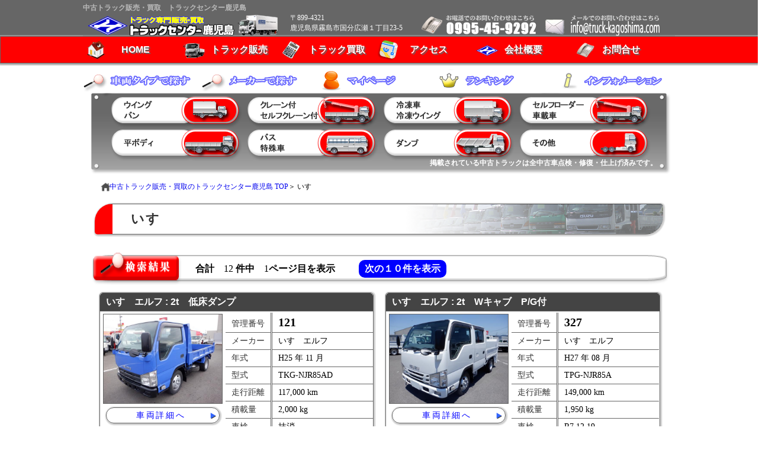

--- FILE ---
content_type: text/html; charset=utf8
request_url: https://truck-kagoshima.com/truck.php?maker_type=3
body_size: 5466
content:
<!DOCTYPE html>
<html lang="ja">
<head>
<!-- Google tag (gtag.js) -->
<script async src="https://www.googletagmanager.com/gtag/js?id=G-FNSNW0YB5B"></script>
<script>
  window.dataLayer = window.dataLayer || [];
  function gtag(){dataLayer.push(arguments);}
  gtag('js', new Date());

  gtag('config', 'G-FNSNW0YB5B');
</script>
<meta http-equiv="Content-Type" content="text/html; charset=utf-8">
<title>中古トラック販売 - いすゞ</title>
<meta name="description" content="中古トラック販売 | 中古トラックの販売、買取ならトラックの中古車を多数保有しているトラックセンター鹿児島へお任せください！小型から大型トラック、ダンプ、クレーン、平ボディ、特殊車両などあらゆる業務用車両の中古トラック販売・高価買取をします。">
<meta name="keywords" content="中古トラック,中古トラック販売,トラック,中古,中古車">
<meta http-equiv="Content-Script-Type" content="text/javascript">
<meta http-equiv="Content-Style-Type" content="text/css">
<meta http-equiv="Content-Script-Type" content="text/javascript">
<meta name="viewport" content="user-scalable=no  width=device-width initial-scale=1.0 maximum-scale=1.0">
<meta name="format-detection" content="telephone=no">
<meta http-equiv="Pragma" content="no-cache">
<meta http-equiv="Cache-Control" content="no-cache">
<meta http-equiv="Expires" content="0">
<link rev="MADE" href="mailto:info@truck-kagoshima.com"> 
<link rel="stylesheet" type="text/css" href="scss/reset.css" media="all">
<link rel="stylesheet" type="text/css" href="scss/bone.css" media="all">
<link rel="stylesheet" type="text/css" href="scss/truck.css" media="all">
<link rel="icon" href="images/favicon.ico">
<script type="text/javascript" src="js/jquery-2.1.3.js" charset="UTF-8"></script>
<script src='//code.jquery.com/ui/1.10.4/jquery-ui.js'></script> 
<script type="text/javascript" src="js/primitive.js" charset="UTF-8"></script>
<script type="text/javascript" src="js/select_item.js" charset="UTF-8"></script>
<script src="js/portfolio.pack.min.js" type="text/javascript"></script>
<script type="text/javascript" src="js/private.js" charset="UTF-8"></script>
<script type="text/javascript" src="js/gmap.js" charset="UTF-8"></script>
<script src="js/jquery.bxslider.min.js"></script>
<link href="js/jquery.bxslider.css" rel="stylesheet" />
<script type="text/javascript"> 
<!-- 
  var _gaq = _gaq || [];
  _gaq.push(['_setAccount', 'UA-32105153-1']);
  _gaq.push(['_trackPageview']);
 
  (function() {
    var ga = document.createElement('script'); ga.type = 'text/javascript'; ga.async = true;
    ga.src = ('https:' == document.location.protocol ? 'https://ssl' : 'http://www') + '.google-analytics.com/ga.js';
    var s = document.getElementsByTagName('script')[0]; s.parentNode.insertBefore(ga, s);
  })();
//-->
</script>
<meta name="google-site-verification" content="P7AOZZIlSosPVBogc6HZsWPELOEvK7-MyEBl-0edbN8">
</head>
<body>

<script src="//accaii.com/track/script.js" async></script><noscript><img src="//accaii.com/track/script?guid=on"></noscript>
<div id="header_wrap">
	<div id="header">
	<h1 class="h1">中古トラック販売・買取　トラックセンター鹿児島</h1>
	<a name="logo" href="http://truck-kagoshima.com/"><img src="images/titlelogo.png" alt="中古トラック販売・買取　トラックセンター鹿児島"></a>
	<div class="address">
	〒899-4321<br>鹿児島県霧島市国分広瀬１丁目23-5
	</div>

	<div id="contacts">
	<p class="tel"><a href="tel:0995459292"><img src="images/telephone.png" alt="良質な中古トラックをお探しなら、まず、お問い合わせを。お電話受付　0995-45-9292"></a></p>
	<p class="mail"><a href="call.php"><img src="images/mail.png" alt="メールでのお問い合わせはこちらから　info@truck-kagoshima.com"></a></p>
	</div>
	</div>
</div><div id="sp_navi" class="sp">
<ul>
<li class="sp_navi_01" onclick="$('#selecter').slideToggle();$('#navigation').slideUp();">トラックを探す</li>
<li class="sp_navi_02" onclick="$('#navigation').slideToggle();$('#selecter').slideUp();">メニューリスト</li>
<li class="sp_navi_03"><a href="mypage.php"><img src="images/sp_navi_03.png" alt="マイページ"></a></li>
<li class="sp_navi_04"><a href="ranking.php"><img src="images/sp_navi_04.png" alt="ランキング"></a></li>
<li class="sp_navi_05"><a href="infomation.php"><img src="images/sp_navi_05.png" alt="インフォメーション"></a></li>
</ul>
</div>
<div id="navigation">
<ul id="menu">	<li class="menu01"><a class="home" title="HOME" href="http://truck-kagoshima.com/">HOME</a></li>
	<li class="menu02"><a class="home" title="トラック販売" href="truck.php">トラック販売</a></li>
	<li class="menu03"><a class="home" title="トラック買取" href="call_sell.php">トラック買取</a></li>
	<li class="menu04"><a class="home" title="アクセス" href="access.php">アクセス</a></li>
	<li class="menu05"><a class="home" title="会社概要" href="company.php">会社概要</a></li>
	<li class="menu06"><a class="home" title="お問合せ" href="call.php">お問合せ</a></li></ul>
</div><div id="selecter" class="clearfix">
<img id="bodytype_link" src="images/bodytype_link.png" alt="車両タイプで探す" onclick="$('#selecter_link').show();$('#maker_select').hide();" />
<ul id="selecter_link" class="clearfix">
<li><a id="sele_01" title="ウイング・バン" href="truck.php?body_type=1"><img src="images/sele_01.png" alt="ウイング・バン"></a></li>
<li><a id="sele_02" title="クレーン付・セルフクレーン付" href="truck.php?body_type=2"><img src="images/sele_02.png" alt="クレーン付・セルフクレーン付"></a></li>
<li><a id="sele_03" title="冷凍車・冷凍ウイング" href="truck.php?body_type=3"><img src="images/sele_03.png" alt="冷凍車・冷凍ウイング"></a></li>
<li><a id="sele_04" title="セルフローダー車載車" href="truck.php?body_type=4"><img src="images/sele_04.png" alt="セルフローダー車載車"></a></li>
<li><a id="sele_05" title="平ボディ" href="truck.php?body_type=5"><img src="images/sele_05.png" alt="平ボディ"></a></li>
<li><a id="sele_06" title="バス・特殊車" href="truck.php?body_type=6"><img src="images/sele_06.png" alt="バス・特殊車"></a></li>
<li><a id="sele_07" title="ダンプ" href="truck.php?body_type=7"><img src="images/sele_07.png" alt="ダンプ"></a></li>
<li><a id="sele_08" title="その他" href="truck.php?body_type=8"><img src="images/sele_08.png" alt="その他"></a></li>
</ul>
<img id="maker_link" src="images/maker_link.png" alt="メーカーで探す" onclick="$('#maker_select').show();$('#selecter_link').hide();" >
<ul id="maker_select" class="clearfix">
<li><a class="first" title="日野" href="truck.php?maker_type=1"><img src="images/maker_01.png" alt="日野"></a></li>
<li><a title="三菱" href="truck.php?maker_type=2"><img src="images/maker_02.png" alt="三菱"></a></li>
<li><a title="いすゞ" href="truck.php?maker_type=3"><img src="images/maker_03.png" alt="いすゞ"></a></li>
<li><a title="日産Ｄ" href="truck.php?maker_type=4"><img src="images/maker_04.png" alt="日産Ｄ"></a></li>
<li><a title="トヨタ" href="truck.php?maker_type=5"><img src="images/maker_05.png" alt="トヨタ"></a></li>
<li><a title="マツダ" href="truck.php?maker_type=6"><img src="images/maker_06.png" alt="マツダ"></a></li>
<li><a title="マツダ" href="truck.php?maker_type=7"><img src="images/maker_07.png" alt="マツダ"></a></li>
<li><a title="その他" href="truck.php?maker_type=8"><img src="images/maker_08.png" alt="その他"></a></li>
</ul>
<a class="pc" href="mypage.php"><img id="mypage_link" src="images/mypage_link.png" alt="マイページ" /></a>
<a class="pc" href="ranking.php"><img id="ranking_link" src="images/ranking_link.png" alt="ランキング" /></a>
<a class="pc" href="infomation.php"><img id="infomation_link" src="images/infomation_link.png" alt="インフォメーション" /></a>

<p>掲載されている中古トラックは全中古車点検・修復・仕上げ済みです。</p>
</div>
<!--================== #contents#main ==================-->
<div id="contents"><div id="main">

<span class="list">
<a title="中古トラック販売・買取のトラックセンター鹿児島 TOP" href="index.php">中古トラック販売・買取のトラックセンター鹿児島 TOP</a>＞ いすゞ</span>
<h2>いすゞ</h2><div class="resultbar">
<span>合計　<strong>12</strong> 件中　<strong>1</strong>ページ目を表示</span>　<a href="truck.php?maker_type=3&amp;page_state=2 ">次の１０件を表示</a></div><div id="main_result" class="clearfix">
<div class="list">
<h3><a title="いすゞエルフ : 2t　低床ダンプ" href="result.php?number=1430&amp;maker_type=3" onclick="set_history('history', '1430')">いすゞエルフ : 2t　低床ダンプ</a></h3>
<a class="img" title="いすゞエルフ : 2t　低床ダンプ" href="result.php?number=1430&amp;maker_type=3" onclick="set_history('history', '1430')"><img src="images/data/1430/l/DSCF0524.JPG" alt="いすゞエルフ : 2t　低床ダンプ"></a>

<table summary="いすゞエルフ">
<tr class="top">
<th>管理番号</th>
<td class="id">121</td>
</tr>
<tr>
<th>メーカー</th>
<td>いすゞエルフ</td>
</tr>
<tr>
<th>年式</th>
<td>H25 年 11 月</td>
</tr>
<tr>
<th>型式</th>
<td>TKG-NJR85AD</td>
</tr>
<tr>
<th>走行距離</th>
<td>117,000  km</td>
</tr>
<tr>
<th>積載量</th>
<td>2,000  kg</td>
</tr>
<tr>
<th>車検</th>
<td>抹消</td>
</tr>
</table>

<a class="favorite" title="いすゞエルフ　2t　低床ダンプ" onclick="set_favorite('favorite', '1430')">お気に入り登録</a>
<a class="link" title="いすゞエルフ　2t　低床ダンプ" href="result.php?number=1430&amp;page_state=&amp;=">車両詳細へ</a>
</div>

<div class="list">
<h3><a title="いすゞエルフ : 2t　Wキャブ　P/G付" href="result.php?number=1563&amp;maker_type=3" onclick="set_history('history', '1563')">いすゞエルフ : 2t　Wキャブ　P/G付</a></h3>
<a class="img" title="いすゞエルフ : 2t　Wキャブ　P/G付" href="result.php?number=1563&amp;maker_type=3" onclick="set_history('history', '1563')"><img src="images/data/1563/l/DSCF0638.JPG" alt="いすゞエルフ : 2t　Wキャブ　P/G付"></a>

<table summary="いすゞエルフ">
<tr class="top">
<th>管理番号</th>
<td class="id">327</td>
</tr>
<tr>
<th>メーカー</th>
<td>いすゞエルフ</td>
</tr>
<tr>
<th>年式</th>
<td>H27 年 08 月</td>
</tr>
<tr>
<th>型式</th>
<td>TPG-NJR85A</td>
</tr>
<tr>
<th>走行距離</th>
<td>149,000  km</td>
</tr>
<tr>
<th>積載量</th>
<td>1,950  kg</td>
</tr>
<tr>
<th>車検</th>
<td>R7.12.19</td>
</tr>
</table>

<a class="favorite" title="いすゞエルフ　2t　Wキャブ　P/G付" onclick="set_favorite('favorite', '1563')">お気に入り登録</a>
<a class="link" title="いすゞエルフ　2t　Wキャブ　P/G付" href="result.php?number=1563&amp;page_state=&amp;=">車両詳細へ</a>
</div>

<div class="list">
<h3><a title="いすゞエルフ : 2t　平ボディ" href="result.php?number=1610&amp;maker_type=3" onclick="set_history('history', '1610')">いすゞエルフ : 2t　平ボディ</a></h3>
<a class="img" title="いすゞエルフ : 2t　平ボディ" href="result.php?number=1610&amp;maker_type=3" onclick="set_history('history', '1610')"><img src="images/data/1610/l/DSCF4258.JPG" alt="いすゞエルフ : 2t　平ボディ"></a>

<table summary="いすゞエルフ">
<tr class="top">
<th>管理番号</th>
<td class="id">320</td>
</tr>
<tr>
<th>メーカー</th>
<td>いすゞエルフ</td>
</tr>
<tr>
<th>年式</th>
<td>H27 年 09 月</td>
</tr>
<tr>
<th>型式</th>
<td>TPG-NJR85A</td>
</tr>
<tr>
<th>走行距離</th>
<td>135,000  km</td>
</tr>
<tr>
<th>積載量</th>
<td>2,000  kg</td>
</tr>
<tr>
<th>車検</th>
<td>抹消</td>
</tr>
</table>

<a class="favorite" title="いすゞエルフ　2t　平ボディ" onclick="set_favorite('favorite', '1610')">お気に入り登録</a>
<a class="link" title="いすゞエルフ　2t　平ボディ" href="result.php?number=1610&amp;page_state=&amp;=">車両詳細へ</a>
</div>

<div class="list">
<h3><a title="いすゞエルフ : 高所作業車　作業床高さ12m" href="result.php?number=1611&amp;maker_type=3" onclick="set_history('history', '1611')">いすゞエルフ : 高所作業車　作業床高さ12m</a></h3>
<a class="img" title="いすゞエルフ : 高所作業車　作業床高さ12m" href="result.php?number=1611&amp;maker_type=3" onclick="set_history('history', '1611')"><img src="images/data/1611/l/DSCF2941.JPG" alt="いすゞエルフ : 高所作業車　作業床高さ12m"></a>

<table summary="いすゞエルフ">
<tr class="top">
<th>管理番号</th>
<td class="id">811</td>
</tr>
<tr>
<th>メーカー</th>
<td>いすゞエルフ</td>
</tr>
<tr>
<th>年式</th>
<td>H23 年 02 月</td>
</tr>
<tr>
<th>型式</th>
<td>BKG-NKR85N</td>
</tr>
<tr>
<th>走行距離</th>
<td>32,000  km</td>
</tr>
<tr>
<th>積載量</th>
<td>200  kg</td>
</tr>
<tr>
<th>車検</th>
<td>抹消</td>
</tr>
</table>

<a class="favorite" title="いすゞエルフ　高所作業車　作業床高さ12m" onclick="set_favorite('favorite', '1611')">お気に入り登録</a>
<a class="link" title="いすゞエルフ　高所作業車　作業床高さ12m" href="result.php?number=1611&amp;page_state=&amp;=">車両詳細へ</a>
</div>

<div class="list">
<h3><a title="いすゞエルフ : 2t　Wキャブ　6人乗り" href="result.php?number=1623&amp;maker_type=3" onclick="set_history('history', '1623')">いすゞエルフ : 2t　Wキャブ　6人乗り</a></h3>
<a class="img" title="いすゞエルフ : 2t　Wキャブ　6人乗り" href="result.php?number=1623&amp;maker_type=3" onclick="set_history('history', '1623')"><img src="images/data/1623/l/DSCF4755.JPG" alt="いすゞエルフ : 2t　Wキャブ　6人乗り"></a>

<table summary="いすゞエルフ">
<tr class="top">
<th>管理番号</th>
<td class="id">310</td>
</tr>
<tr>
<th>メーカー</th>
<td>いすゞエルフ</td>
</tr>
<tr>
<th>年式</th>
<td>R02 年 03 月</td>
</tr>
<tr>
<th>型式</th>
<td>2RG-NHR88A</td>
</tr>
<tr>
<th>走行距離</th>
<td>92,000  km</td>
</tr>
<tr>
<th>積載量</th>
<td>1,550  kg</td>
</tr>
<tr>
<th>車検</th>
<td>抹消</td>
</tr>
</table>

<a class="favorite" title="いすゞエルフ　2t　Wキャブ　6人乗り" onclick="set_favorite('favorite', '1623')">お気に入り登録</a>
<a class="link" title="いすゞエルフ　2t　Wキャブ　6人乗り" href="result.php?number=1623&amp;page_state=&amp;=">車両詳細へ</a>
</div>

<div class="list">
<h3><a title="いすゞエルフ : 2t　Wキャブ　7人乗り 　P/G付" href="result.php?number=1634&amp;maker_type=3" onclick="set_history('history', '1634')">いすゞエルフ : 2t　Wキャブ　7人乗り 　P/G付</a></h3>
<a class="img" title="いすゞエルフ : 2t　Wキャブ　7人乗り 　P/G付" href="result.php?number=1634&amp;maker_type=3" onclick="set_history('history', '1634')"><img src="images/data/1634/l/DSCF5580.JPG" alt="いすゞエルフ : 2t　Wキャブ　7人乗り 　P/G付"></a>

<table summary="いすゞエルフ">
<tr class="top">
<th>管理番号</th>
<td class="id">323</td>
</tr>
<tr>
<th>メーカー</th>
<td>いすゞエルフ</td>
</tr>
<tr>
<th>年式</th>
<td>H24 年 08 月</td>
</tr>
<tr>
<th>型式</th>
<td>TKG-NPR85AR</td>
</tr>
<tr>
<th>走行距離</th>
<td>172,000  km</td>
</tr>
<tr>
<th>積載量</th>
<td>2,000  kg</td>
</tr>
<tr>
<th>車検</th>
<td>R8.5.18</td>
</tr>
</table>

<a class="favorite" title="いすゞエルフ　2t　Wキャブ　7人乗り 　P/G付" onclick="set_favorite('favorite', '1634')">お気に入り登録</a>
<a class="link" title="いすゞエルフ　2t　Wキャブ　7人乗り 　P/G付" href="result.php?number=1634&amp;page_state=&amp;=">車両詳細へ</a>
</div>

<div class="list">
<h3><a title="いすゞエルフ : ３ｔ　高床ダンプ" href="result.php?number=1350&amp;maker_type=3" onclick="set_history('history', '1350')">いすゞエルフ : ３ｔ　高床ダンプ</a></h3>
<a class="img" title="いすゞエルフ : ３ｔ　高床ダンプ" href="result.php?number=1350&amp;maker_type=3" onclick="set_history('history', '1350')"><img src="images/data/1350/l/DSCF5218.JPG" alt="いすゞエルフ : ３ｔ　高床ダンプ"></a>

<table summary="いすゞエルフ">
<tr class="top">
<th>管理番号</th>
<td class="id">133</td>
</tr>
<tr>
<th>メーカー</th>
<td>いすゞエルフ</td>
</tr>
<tr>
<th>年式</th>
<td>H25 年 11 月</td>
</tr>
<tr>
<th>型式</th>
<td>TKG-NKR85AD</td>
</tr>
<tr>
<th>走行距離</th>
<td>162,000  km</td>
</tr>
<tr>
<th>積載量</th>
<td>3,000  kg</td>
</tr>
<tr>
<th>車検</th>
<td>抹消</td>
</tr>
</table>

<a class="favorite" title="いすゞエルフ　３ｔ　高床ダンプ" onclick="set_favorite('favorite', '1350')">お気に入り登録</a>
<a class="link" title="いすゞエルフ　３ｔ　高床ダンプ" href="result.php?number=1350&amp;page_state=&amp;=">車両詳細へ</a>
</div>

<div class="list">
<h3><a title="いすゞエルフ : 3t　平ボディ" href="result.php?number=1441&amp;maker_type=3" onclick="set_history('history', '1441')">いすゞエルフ : 3t　平ボディ</a></h3>
<a class="img" title="いすゞエルフ : 3t　平ボディ" href="result.php?number=1441&amp;maker_type=3" onclick="set_history('history', '1441')"><img src="images/data/1441/l/DSCF0784.JPG" alt="いすゞエルフ : 3t　平ボディ"></a>

<table summary="いすゞエルフ">
<tr class="top">
<th>管理番号</th>
<td class="id">331</td>
</tr>
<tr>
<th>メーカー</th>
<td>いすゞエルフ</td>
</tr>
<tr>
<th>年式</th>
<td>H25 年 07 月</td>
</tr>
<tr>
<th>型式</th>
<td>TKG-NKR85A</td>
</tr>
<tr>
<th>走行距離</th>
<td>107,000  km</td>
</tr>
<tr>
<th>積載量</th>
<td>3,000  kg</td>
</tr>
<tr>
<th>車検</th>
<td>抹消</td>
</tr>
</table>

<a class="favorite" title="いすゞエルフ　3t　平ボディ" onclick="set_favorite('favorite', '1441')">お気に入り登録</a>
<a class="link" title="いすゞエルフ　3t　平ボディ" href="result.php?number=1441&amp;page_state=&amp;=">車両詳細へ</a>
</div>

<div class="list">
<h3><a title="いすゞエルフ : 3t　クレーン付　3段ラジコン" href="result.php?number=1593&amp;maker_type=3" onclick="set_history('history', '1593')">いすゞエルフ : 3t　クレーン付　3段ラジコン</a></h3>
<a class="img" title="いすゞエルフ : 3t　クレーン付　3段ラジコン" href="result.php?number=1593&amp;maker_type=3" onclick="set_history('history', '1593')"><img src="images/data/1593/l/DSCF3317.JPG" alt="いすゞエルフ : 3t　クレーン付　3段ラジコン"></a>

<table summary="いすゞエルフ">
<tr class="top">
<th>管理番号</th>
<td class="id">232</td>
</tr>
<tr>
<th>メーカー</th>
<td>いすゞエルフ</td>
</tr>
<tr>
<th>年式</th>
<td>H20 年 11 月</td>
</tr>
<tr>
<th>型式</th>
<td>BDG-NKR85R</td>
</tr>
<tr>
<th>走行距離</th>
<td>178,000  km</td>
</tr>
<tr>
<th>積載量</th>
<td>3,000  kg</td>
</tr>
<tr>
<th>車検</th>
<td>抹消</td>
</tr>
</table>

<a class="favorite" title="いすゞエルフ　3t　クレーン付　3段ラジコン" onclick="set_favorite('favorite', '1593')">お気に入り登録</a>
<a class="link" title="いすゞエルフ　3t　クレーン付　3段ラジコン" href="result.php?number=1593&amp;page_state=&amp;=">車両詳細へ</a>
</div>

<div class="list">
<h3><a title="いすゞエルフ : 3t　車載車　フラトップ" href="result.php?number=1632&amp;maker_type=3" onclick="set_history('history', '1632')">いすゞエルフ : 3t　車載車　フラトップ</a></h3>
<a class="img" title="いすゞエルフ : 3t　車載車　フラトップ" href="result.php?number=1632&amp;maker_type=3" onclick="set_history('history', '1632')"><img src="images/data/1632/l/DSCF5291.JPG" alt="いすゞエルフ : 3t　車載車　フラトップ"></a>

<table summary="いすゞエルフ">
<tr class="top">
<th>管理番号</th>
<td class="id">731</td>
</tr>
<tr>
<th>メーカー</th>
<td>いすゞエルフ</td>
</tr>
<tr>
<th>年式</th>
<td>H28 年 11 月</td>
</tr>
<tr>
<th>型式</th>
<td>TRG-NPR85AN</td>
</tr>
<tr>
<th>走行距離</th>
<td>191,000  km</td>
</tr>
<tr>
<th>積載量</th>
<td>2,800  kg</td>
</tr>
<tr>
<th>車検</th>
<td>抹消</td>
</tr>
</table>

<a class="favorite" title="いすゞエルフ　3t　車載車　フラトップ" onclick="set_favorite('favorite', '1632')">お気に入り登録</a>
<a class="link" title="いすゞエルフ　3t　車載車　フラトップ" href="result.php?number=1632&amp;page_state=&amp;=">車両詳細へ</a>
</div>
</div><div class="resultbar">
<span>合計　<strong>12</strong> 件中　<strong>1</strong>ページ目を表示</span>　<a href="truck.php?maker_type=3&amp;page_state=2 ">次の１０件を表示</a></div><div id="youto" class="text clearfix">
<ul>
<li class="clearfix">
<span>冷蔵冷凍車</span>
<p><img class="none" height="75" width="100" src="images/youto/08.jpg" alt="冷蔵冷凍車">密閉された壁に断熱材を入れ、保温効果を最大限確保され、冷凍機の備わった荷室を持ったトラックです。輸送する物によって管理する温度帯が違いますので、必要な温度を常に保ち続ける必要があります。エンジン直結型、別エンジン型と冷やす方式は様々ですが、トラックが走行中も停車中も商品の品質を維持し続ける必要上、トラックはもちろんのこと、冷凍機のメンテナンスも非常に大事になってきます。冷凍機の故障で、積荷である冷凍食品等が解けたりしますと、もうどうしょうもありません。荷台の形状は、サイドドアのついたもの、ウィング形状型もあります。冷やす温度帯は、主に中温タイプと低温タイプに別れ、特殊用途車に分類され８ナンバーをつけなければなりません。</p>
</li>
</ul>
</div><div id="favorite" class="truck_list" style="display:none"><h4 class="favorite">お気に入りのトラック</h4><div class="wrap clearfix"></div></div><div id="ranking" class="truck_list"></div></div><!--================== /main ==================-->

<div id="main_contacts">
<div class="harf"><a href="call.php"><img src="images/mail_hanbai.jpg" alt="トラック販売のお問い合せ"></a></div>
<div class="harf"><a href="call_sell.php"><img src="images/mail_kaitori.jpg" alt="トラック買取のお問い合せ"></a></div>
<img class="tel_wide" src="images/tel_wide.jpg" alt="お急ぎのお客様は是非お電話ください。">
<img class="shyakun" src="images/shyakun.gif" alt="安全・安心・満足">
</div>
</div><!-- /contents -->

<table id="footer_link" summary="リンク一覧表">

<tr><td><h3 id="type"><img src="images/footer_link_01.png" alt="車両タイプで探す"></h3>
<ul>
<li><a class="first" title="ウイング・バン" href="truck.php?body_type=1">ウイング・バン</a></li>
<li><a title="クレーン付・セルフクレーン付" href="truck.php?body_type=2">クレーン付・セルフクレーン付</a></li>
<li><a title="冷凍車・冷凍ウイング" href="truck.php?body_type=3">冷凍車・冷凍ウイング</a></li>
<li><a title="セルフローダー車載車" href="truck.php?body_type=4">セルフローダー車載車</a></li>
<li><a title="平ボディ" href="truck.php?body_type=5">平ボディ</a></li>
<li><a title="バス・特殊車" href="truck.php?body_type=6">バス・特殊車</a></li>
<li><a title="ダンプ" href="truck.php?body_type=7">ダンプ</a></li>
<li><a title="その他" href="truck.php?body_type=8">その他</a></li>
</ul></td></tr>

<tr><td><h3 id="maker"><img src="images/footer_link_02.png" alt="メーカーで探す"></h3>
<ul>
<li><a class="first" title="日野" href="truck.php?maker_type=1">日野</a></li>
<li><a title="三菱" href="truck.php?maker_type=2">三菱</a></li>
<li><a title="いすゞ" href="truck.php?maker_type=3">いすゞ</a></li>
<li><a title="UＤトラックス" href="truck.php?maker_type=4">UＤトラックス</a></li>
<li><a title="トヨタ" href="truck.php?maker_type=5">トヨタ</a></li>
<li><a title="マツダ" href="truck.php?maker_type=6">マツダ</a></li>
<li><a title="日産自動車" href="truck.php?maker_type=7">日産自動車</a></li>
<li><a title="その他" href="truck.php?maker_type=8">その他</a></li>
</ul></td></tr>

</table>
<div id="footer">
<div id="wrap">
<div id="toppage"><a title="ページ先頭へ戻る" href="#"><img src="images/toppagelink.png" alt="ページ先頭へ戻る"></a></div>
<ul><ul class="link">
	<li><a title="中古トラックの種類" href="type.php">中古トラックの種類</a></li>
	<li><a title="購入手続き・納車について" href="procedure.php">購入手続き・納車について</a></li>
	<li><a title="特商法取り引きに関する表示" href="tokushoho.php">特商法取り引きに関する表示</a></li>
	<li><a title="プライバシーポリシー" href="privacy.php">プライバシーポリシー</a></li>
	<li><a title="サイトマップ" href="sitemap.php">サイトマップ</a></li>
</ul></ul>
<a class="top" href="http://truck-kagoshima.com/"><img src="images/titlelogo.png" alt="中古トラック専門販売・買取　トラックセンター鹿児島"></a>
</div>

<address>〒899-4321 鹿児島県霧島市国分広瀬１丁目23-5 TEL 0995-45-9292</address>
<small>Copyright (c) 2009-2013 トラックセンター鹿児島 All Rights Reserved.</small>
</div>

</body></html>

--- FILE ---
content_type: text/css
request_url: https://truck-kagoshima.com/scss/reset.css
body_size: 1154
content:
@charset "UTF-8";
html, body, div, span, applet, object, iframe,
h1, h2, h3, h4, h5, h6, p, blockquote, pre,
a, abbr, acronym, address, big, cite, code,
del, dfn, em, img, ins, kbd, q, s, samp,
small, strike, strong, sub, sup, tt, var,
b, u, i, center,
dl, dt, dd, ol, ul, li,
fieldset, form, label, legend,
table, caption, tbody, tfoot, thead, tr, th, td,
article, aside, canvas, details, embed,
figure, figcaption, footer, header, hgroup,
menu, nav, output, ruby, section, summary,
time, mark, audio, video {
  margin: 0;
  padding: 0;
  border: 0;
  font-style: normal;
  font-weight: normal;
  font-size: 100%;
  vertical-align: baseline; }

article, aside, details, figcaption, figure,
footer, header, hgroup, menu, nav, section {
  display: block; }

html {
  overflow-y: scroll; }

blockquote, q {
  quotes: none; }

blockquote:before, blockquote:after,
q:before, q:after {
  content: '';
  content: none; }

input, textarea {
  margin: 0;
  padding: 0; }

ol, ul {
  list-style: none; }

table {
  border-collapse: collapse;
  border-spacing: 0; }

caption, th {
  text-align: left; }

a:focus {
  outline: none; }

.clearfix:after {
  content: ".";
  display: block;
  clear: both;
  height: 0;
  visibility: hidden; }

.clearfix {
  min-height: 1px; }

* html .clearfix {
  height: 1px;
  /*\*/
     /*/
height: auto;
overflow: hidden;
/**/ }

.both {
  clear: both; }

html body {
  /*モーダルモードのウインドウ設定*/ }
  html body .modal-window {
    z-index: 10000;
    display: block;
    position: fixed;
    top: 50%;
    left: 50%;
    border: 2px solid #000;
    background-color: #fff;
    box-shadow: 5px 5px 5px 5px rgba(0, 0, 0, 0.3); }
  html body #modal-overlay {
    z-index: 9999;
    display: none;
    position: fixed;
    top: 0;
    left: 0;
    width: 100%;
    height: 120%;
    background-color: rgba(0, 0, 0, 0.6); }

/*テキストシャドウ {
	text-shadow: 1px 1px 3px #000;
}
*/
/*ボックスシャドウ {
	-moz-box-shadow: 1px 1px 3px #000;
	-webkit-box-shadow: 1px 1px 3px #000;
	box-shadow: 1px 1px 3px #000;
}
*/
/*ボックスシャドウ内側 {
	-moz-box-shadow: inset 1px 1px 3px #000;
	-webkit-box-shadow: inset 1px 1px 3px #000;
	box-shadow: inset 1px 1px 3px #000;
}
*/
/*角丸 {
	border-radius: 10px; 
	-webkit-border-radius: 10px;
	-moz-border-radius: 10px; 
}
*/
/*トランジション {
	-webkit-transition: 1.5s;
	-moz-transition: 1.5s;
	-o-transition: 1.5s;
	transition: 1.5s;
}
*/
/*透明 {
	filter: alpha(opacity=25);
	-moz-opacity:0.25;
	opacity:0.25;
}
*/
/*背景のみ透明 {
	background-color:rgba(255,255,255,0.2);
}
*/
/*グラデーション {
	filter: progid:DXImageTransform.Microsoft.gradient(startColorstr = '#ffffff', endColorstr = '#000000');
	-ms-filter: "progid:DXImageTransform.Microsoft.gradient(startColorstr = '#ffffff', endColorstr = '#000000')";
	background-image: -moz-linear-gradient(top, #ffffff, #000000);
	background-image: -ms-linear-gradient(top, #ffffff, #000000);
	background-image: -o-linear-gradient(top, #ffffff, #000000);
	background-image: -webkit-gradient(linear, center top, center bottom, from(#ffffff), to(#000000));
	background-image: -webkit-linear-gradient(top, #ffffff, #000000);
	background-image: linear-gradient(top, #ffffff, #000000);
}
*/
/*スマホ対応
@media screen and (max-width: 480px){
	
}
@media screen and (max-width: 320px){
	
}
*/
#test {
  font-weight: 900; }

/*# sourceMappingURL=reset.css.map */


--- FILE ---
content_type: text/css
request_url: https://truck-kagoshima.com/scss/bone.css
body_size: 4488
content:
@charset "UTF-8";
/* □■□■□■□ スマホおよび小型タブレット向けのレイアウトの指定：～769px □■□■□■□ */
html {
  width: 100%;
}

html a {
  text-decoration: none !important;
}

html #browser_err {
  background-color: #c90;
  border-bottom: 1px solid #666;
}

html #browser_err .inner {
  width: 1000px;
  margin: 0px auto;
  position: relative;
}

html #browser_err p {
  color: #fff;
  height: 50px;
  line-height: 50px;
  font-weight: 900;
}

html #browser_err a {
  display: block;
  width: 120px;
  height: 20px;
  line-height: 20px;
  padding: 2px 5px 2px 10px;
  font-size: 14px;
  color: #333;
  text-decoration: none;
  background-color: #fff;
  background-image: url("../images/r_link.gif");
  background-repeat: no-repeat;
  background-position: 115px;
  border: 1px solid #666;
  border-radius: 3px;
  position: absolute;
  right: 10px;
  top: 12px;
  text-decoration: none;
}

html #header {
  width: 100%;
  height: 50px;
  background-color: #666;
}

html #header h1 {
  font-size: 10px;
  font-weight: 700;
  color: #bbb;
  padding-top: 5px;
}

html #header img {
  width: 200px;
  height: auto;
}

html #header div.address {
  display: none;
}

html #header #contacts {
  position: absolute;
  top: 0px;
  right: 0px;
}

html #header #contacts p.tel {
  float: left;
  width: 40px;
  height: 40px;
  font-size: 12px;
  overflow: hidden;
}

html #header #contacts p.mail {
  float: left;
  width: 40px;
  height: 40px;
  font-size: 12px;
  margin-left: 10px;
  overflow: hidden;
}

html #header #menu_icon {
  position: absolute;
  top: 0px;
  right: 5px;
}

html #header #menu_icon img {
  display: block;
  width: 40px;
}

html #sp_navi {
  width: 100%;
  z-index: 10;
}

html #sp_navi ul {
  width: 100%;
  height: 44px;
  margin: 0px auto;
  background-color: rgba(255, 255, 255, 0.9);
  border-bottom: 1px solid #666666;
}

html #sp_navi ul li {
  display: block;
  float: left;
  width: 20%;
  height: 44px;
  vertical-align: bottom;
  text-align: center;
  color: #fff;
  background-repeat: no-repeat;
  background-size: auto 100%;
  background-position: center;
  text-indent: -9999px;
}

html #sp_navi ul li a:hover {
  opacity: 0.8;
}

html #sp_navi ul li.sp_navi_01 {
  background-image: url("../images/sp_navi_01.png");
  cursor: pointer;
}

html #sp_navi ul li.sp_navi_01:hover {
  opacity: 0.8;
}

html #sp_navi ul li.sp_navi_02 {
  background-image: url("../images/sp_navi_02.png");
  cursor: pointer;
}

html #sp_navi ul li.sp_navi_02:hover {
  opacity: 0.8;
}

html #sp_navi ul li.sp_navi_03 {
  text-indent: 0px;
}

html #sp_navi ul li.sp_navi_03 img {
  height: 100%;
}

html #sp_navi ul li.sp_navi_04 {
  text-indent: 0px;
}

html #sp_navi ul li.sp_navi_04 img {
  height: 100%;
}

html #sp_navi ul li.sp_navi_05 {
  text-indent: 0px;
}

html #sp_navi ul li.sp_navi_05 img {
  height: 100%;
}

html #navigation {
  display: none;
  width: 100%;
  z-index: 10;
}

html #navigation.fixed {
  position: fixed;
  top: 45px;
}

html #navigation ul {
  width: 100%;
  margin: 0px auto;
}

html #navigation ul li {
  display: block;
  width: 100%;
  line-height: 44px;
  text-align: center;
  color: #fff;
  font-weight: 700;
  font-family: "ヒラギノ角ゴ ProN W3", "Hiragino Kaku Gothic ProN", "メイリオ", Meiryo, sans-serif;
  text-shadow: 2px 2px 1px #666;
  background-color: #ff0000;
  border-bottom: 1px solid #666666;
  background-repeat: no-repeat;
  background-position: 20px top;
  background-size: 44px 44px;
}

html #navigation ul li a {
  display: block;
  height: 44px;
  width: 100%;
  line-height: 44px;
  font-family: "ヒラギノ角ゴ ProN W3", "Hiragino Kaku Gothic ProN", "メイリオ", Meiryo, sans-serif;
  color: #fff;
  text-decoration: none;
  font-weight: 700;
  text-shadow: 2px 2px 1px #666;
}

html #navigation ul li ul {
  display: none;
}

html #navigation ul li ul li {
  float: none;
  z-index: 200;
  height: 44px;
  background-color: #fff;
  border-bottom: 1px solid #666666;
  border-left: 1px solid #666666;
  border-right: 1px solid #666666;
}

html #navigation ul li ul li a {
  display: block;
  height: 44px;
  line-height: 44px;
  font-size: 12px;
  text-shadow: none;
  text-decoration: none;
}

html #navigation ul .menu01 {
  background-image: url("../images/navi_icon_01.png");
}

html #navigation ul .menu02 {
  background-image: url("../images/navi_icon_02.png");
}

html #navigation ul .menu03 {
  background-image: url("../images/navi_icon_03.png");
}

html #navigation ul .menu04 {
  background-image: url("../images/navi_icon_04.png");
}

html #navigation ul .menu05 {
  background-image: url("../images/navi_icon_05.png");
}

html #navigation ul .menu06 {
  background-image: url("../images/navi_icon_06.png");
}

html #index_image {
  display: block;
  clear: both;
  position: relative;
  width: 95%;
  margin: 10px auto;
  border: 1px solid #666;
  z-index: -1;
}

html #selecter {
  position: relative;
  clear: both;
  position: relative;
  width: 100%;
  height: 300px;
  margin: 0px auto;
  border-bottom: 1px solid #666;
  background-color: rgba(255, 255, 255, 0.9);
  z-index: 1;
}

html #selecter.fixed {
  top: 45px;
}

html #selecter #bodytype_link {
  display: block;
  position: absolute;
  background-color: rgba(255, 255, 255, 0.9);
  width: auto;
  height: 30px;
  top: 5px;
  left: 0px;
}

html #selecter #bodytype_link img {
  display: block;
  width: 100%;
}

html #selecter #maker_link {
  display: block;
  position: absolute;
  background-color: rgba(255, 255, 255, 0.9);
  width: auto;
  height: 30px;
  top: 5px;
  left: 50%;
}

html #selecter #maker_link img {
  width: 100%;
}

html #selecter img {
  width: 100%;
}

html #selecter ul {
  position: absolute;
  top: 40px;
  width: 100%;
  padding-top: 20px;
  background-color: #666;
  padding-bottom: 10px;
}

html #selecter ul li {
  position: relative;
  display: block;
  float: left;
  height: 50px;
  width: 50%;
  overflow: hidden;
}

html #selecter ul li img {
  display: block;
  position: absolute;
  width: 200%;
  height: auto;
}

html #selecter ul li img:hover {
  margin-left: -100%;
}

html #selecter ul#maker_select {
  display: none;
}

html #selecter p {
  width: 100%;
  font-size: 10px;
  color: #fff;
  text-align: right;
  clear: both;
  position: absolute;
  top: 45px;
}

html #contents {
  clear: both;
  width: 100%;
  margin: 10px auto;
}

html #contents.plus {
  padding-top: 45px;
}

html #contents .truck_list {
  overflow: hidden !important;
}

html #contents .truck_list h4 {
  width: 95%;
  height: 35px;
  font-family: "ヒラギノ角ゴ ProN W3", "Hiragino Kaku Gothic ProN", "メイリオ", Meiryo, sans-serif;
  font-weight: 500;
  margin: 10px auto 2px auto;
  background-repeat: no-repeat;
  line-height: 45px;
  border-bottom: 3px double #999999;
  text-indent: 70px;
}

html #contents .truck_list h4.r1 {
  background-image: url("../images/ranking_sele_01.png") !important;
}

html #contents .truck_list h4.r2 {
  background-image: url("../images/ranking_sele_02.png") !important;
}

html #contents .truck_list h4.r3 {
  background-image: url("../images/ranking_sele_03.png") !important;
}

html #contents .truck_list h4.r4 {
  background-image: url("../images/ranking_sele_04.png") !important;
}

html #contents .truck_list h4.r5 {
  background-image: url("../images/ranking_sele_05.png") !important;
}

html #contents .truck_list h4.r6 {
  background-image: url("../images/ranking_sele_06.png") !important;
}

html #contents .truck_list h4.r7 {
  background-image: url("../images/ranking_sele_07.png") !important;
}

html #contents .truck_list h4.r8 {
  background-image: url("../images/ranking_sele_08.png") !important;
}

html #contents .truck_list div.wrap {
  width: 95%;
  margin: 10px auto 10px auto;
}

html #contents .truck_list div.wrap div {
  position: relative;
  float: left !important;
  margin-right: 1%;
}

html #contents .truck_list div.wrap div.col3 {
  width: 32%;
}

html #contents .truck_list div.wrap div.col4 {
  width: 24%;
}

html #contents .truck_list div.wrap div a.title {
  display: block;
  text-indent: 10px;
  text-decoration: underline;
  font-size: 12px;
  font-weight: 900;
  margin-bottom: 2px;
}

html #contents .truck_list div.wrap div table {
  width: 100%;
  border: solid 1px #666;
  -webkit-box-shadow: 1px 1px 2px 2px #ccc;
          box-shadow: 1px 1px 2px 2px #ccc;
}

html #contents .truck_list div.wrap div table td {
  vertical-align: middle !important;
  padding: 2px;
  font-size: 12px;
}

html #contents .truck_list div.wrap div table td a {
  display: block;
  height: 40px;
  width: 54px;
  overflow: hidden;
  text-indent: 0px;
}

html #contents .truck_list div.wrap div img {
  display: block;
  height: 40px !important;
  width: auto !important;
  margin: 0px;
}

html #contents .truck_list div.wrap div img.rank_label {
  position: absolute;
  width: 50px !important;
  height: 40px !important;
  top: -10px;
  left: -10px;
  border: none;
}

html #contents .truck_list div.wrap div.col3, html #contents .truck_list div.wrap div.col4 {
  float: none;
  width: 100%;
}

html #contents #main {
  clear: both;
}

html #contents #main #control {
  width: 95%;
  height: 55px;
  margin: 0px auto;
}

html #contents #main #control a {
  display: block;
  float: left;
  margin-right: 10px;
  width: 40px;
  height: 40px;
  overflow: hidden;
}

html #contents #main #control a img {
  width: auto;
  height: 100%;
}

html #contents #main #control a img:hover {
  opacity: 0.6;
}

html #contents #main span.list {
  display: block;
  margin-left: 10px;
  font-size: 12px;
}

html #contents #main span.list a:first-child {
  display: block;
  float: left;
  width: 20px;
  background-image: url("../images/home.png");
  background-size: auto 100%;
  background-repeat: no-repeat;
  text-indent: -9999px;
}

html #contents #main h2 {
  font-family: serif;
  font-weight: 700;
  width: 90%;
  height: 50px;
  margin: 20px 0px;
  border-top: 1px solid #666;
  border-bottom: 1px solid #666;
  border-left: 20px solid #f00;
  font-size: 14px;
  color: #333;
  line-height: 50px;
  letter-spacing: 0.1em;
  background-repeat: no-repeat;
  background-position: right;
  text-indent: 1.4em;
}

html #contents #main h3 {
  width: 95%;
  height: 20px;
  line-height: 23px;
  font-size: 14px;
  border: none;
  border-bottom: 2px solid #f00;
  font-weight: 500;
  font-family: "ヒラギノ角ゴ ProN W3", "Hiragino Kaku Gothic ProN", "メイリオ", Meiryo, sans-serif;
  margin: 0px auto 20px;
  text-indent: 30px;
  background-image: url("../images/hmark.gif");
  background-repeat: no-repeat;
  background-size: 20px 20px;
}

html #contents #main h3 img {
  display: block;
  width: 100%;
  height: 50px;
}

html #contents #main img {
  width: 100%;
  height: auto;
}

html #contents #main img.rank_label {
  width: auto;
  height: auto;
}

html #contents #main #ranking a.title {
  text-indent: 45px;
}

html #contents #main #history h4 {
  background-image: url("../images/main_history.png");
}

html #contents #main #favorite h4 {
  background-image: url("../images/main_favorite.png");
}

html #contents #main #new_truck h4 {
  background-image: url("../images/new.png");
}

html #contents #main #recommend h4 {
  background-image: url("../images/recommend.png");
}

html #contents #main #ranking h4 {
  background-image: url("../images/main_rank.png");
}

html #contents #main_contacts {
  width: 100%;
}

html #contents #main_contacts .harf {
  width: 100%;
  margin: 5px 1% 5px 0px;
}

html #contents #main_contacts .harf a img {
  width: 100%;
}

html #contents #main_contacts .harf a img:hover {
  opacity: 0.8;
}

html #contents #main_contacts .tel_wide {
  width: 100%;
  margin: 5px 0px;
}

html #contents #main_contacts .shyakun {
  width: 100%;
  margin: 5px 0px;
}

html #contents #sub #side_link span {
  display: block;
  float: left;
  height: 44px;
  width: 98%;
  line-height: 44px;
  text-align: center;
  color: #fff;
  font-weight: 700;
  font-family: "ヒラギノ角ゴ ProN W3", "Hiragino Kaku Gothic ProN", "メイリオ", Meiryo, sans-serif;
  text-shadow: 2px 2px 1px #666;
  background-position: 0px top;
  background-color: #ff0000;
  border: 1px solid #666666;
  -webkit-box-shadow: 1px 1px 2px 2px #aaa;
          box-shadow: 1px 1px 2px 2px #aaa;
  margin: 10px auto;
  background-image: url("../images/navi_icon_07.png");
  background-repeat: no-repeat;
  background-position: 20px top;
  background-size: 44px 44px;
}

html #contents #sub .bx-wrapper {
  width: 94%;
}

html #contents #sub img {
  width: 100%;
  height: auto;
}

html #contents #sub img.rank_label {
  width: auto;
  height: auto;
}

html #contents #sub #ranking a.title {
  text-indent: 45px;
}

html #contents #sub h4 {
  font-family: "ヒラギノ角ゴ ProN W3", "Hiragino Kaku Gothic ProN", "メイリオ", Meiryo, sans-serif;
  text-shadow: 2px 2px 1px #666;
}

html #contents #sub #history h4 {
  background-image: url("../images/check.png") !important;
}

html #contents #sub #favorite h4 {
  background-image: url("../images/favorite.png") !important;
}

html #contents #sub #new_truck h4 {
  background-image: url("../images/new.png") !important;
}

html #contents #sub #recommend h4 {
  background-image: url("../images/recommend.png") !important;
}

html #contents #sub #ranking h4 {
  background-image: url("../images/ranking.png") !important;
}

html #contents div#youto {
  width: 95%;
  margin: 20px auto 20px auto;
}

html #contents div#youto ul li {
  width: 100%;
  clear: both;
  margin: 20px auto 20px auto;
  padding: 0px;
  border-bottom: 1px solid #666666;
  background-color: #ffffff;
}

html #contents div#youto ul li span {
  display: block;
  width: 100%;
  height: auto;
  border-bottom: 1px solid #666666;
  font-weight: 900;
}

html #contents div#youto ul li p {
  position: relative;
  margin: 10px;
  padding: 0px;
  font-size: 12px;
  line-height: 1.4em;
}

html #contents div#youto ul li p img {
  display: block;
  width: 50%;
  float: left;
  margin: 0px 10px 10px 0px;
  border: 1px solid #666666;
  padding: 0px;
}

html #contents div#youto ul li a {
  display: block;
  float: right;
  height: 20px;
  line-height: 20px;
  font-size: 12px;
  text-decoration: underline;
  padding-right: 20px;
  background-image: url("../images/link.gif");
  background-repeat: no-repeat;
  background-position: right;
}

html #toppage {
  width: 100px;
  height: 40px;
  overflow: hidden;
  position: fixed;
  bottom: 10px;
  right: 10px;
  background-image: url("../images/toppage.png");
  opacity: 0.6;
}

html #toppage:hover {
  opacity: 1;
}

html #footer_link {
  clear: both;
  width: 100%;
  margin: 10px auto;
}

html #footer_link td {
  vertical-align: top;
  padding: 10px;
}

html #footer_link h3 {
  width: 200px;
  height: 30px;
  background-repeat: no-repeat;
}

html #footer_link li {
  display: block;
  float: left;
  height: 10px;
  margin-bottom: 20px;
}

html #footer_link li a {
  display: block;
  height: 10px;
  font-size: 10px;
  text-decoration: underline;
  padding: 0px 9px;
  border-left: solid #666666 1px;
}

html #footer_link li a.first {
  padding-left: 30px;
  border-left: none;
}

html #footer {
  clear: both;
  width: 100%;
  background-color: #ff0000;
  border-top: 1px solid #999;
  border-botomm: 1px solid #666;
}

html #footer #wrap {
  width: 100%;
  margin: 10px auto;
}

html #footer #wrap ul {
  width: 100%;
  margin: 0px auto;
}

html #footer #wrap ul li {
  display: block;
  line-height: 44px;
  color: #fff;
  font-weight: 900;
}

html #footer #wrap ul li a {
  display: block;
  height: 30px;
  line-height: 30px;
  font-family: "ヒラギノ角ゴ ProN W3", "Hiragino Kaku Gothic ProN", "メイリオ", Meiryo, sans-serif;
  font-size: 14px;
  font-weight: 700;
  color: #fff;
  text-indent: 10px;
}

html #footer address {
  display: block;
  width: 100%;
  height: 30px;
  line-height: 30px;
  color: #fff;
  background-color: #666;
  font-size: 12px;
  text-align: center;
  border-bottom: 1px solid #000;
  border-top: 1px solid #999;
}

html #footer small {
  display: block;
  width: 100%;
  height: 80px;
  line-height: 30px;
  color: #fff;
  background-color: #000;
  font-size: 10px;
  text-align: right;
  border-top: 1px solid #333;
}

.sp {
  display: block;
}

.pc {
  display: none;
}

.fixed {
  position: fixed;
  top: 0px;
}

/* □■□■□■□ PC向けおよび大型タブレット向けのレイアウトの指定：769px～ □■□■□■□ */
@media print, screen and (min-width: 500px) {
  html #selecter {
    height: 250px;
  }
  html #selecter ul li {
    width: 33%;
  }
}

/* □■□■□■□ PC向けおよび大型タブレット向けのレイアウトの指定：769px～ □■□■□■□ */
@media print, screen and (min-width: 769px) {
  .sp {
    display: none;
  }
  .pc {
    display: block;
  }
  .fixed {
    position: relative !important;
    top: 0px !important;
  }
  html {
    width: 100%;
    display: block;
    margin: 0px auto;
  }
  html #header_wrap {
    width: 100%;
    height: 60px;
    background-color: #666;
    border-bottom: 1px solid #aaa;
  }
  html #header {
    width: 1000px;
    height: 70px;
    margin: 0px auto;
    overflow: hidden;
  }
  html #header h1 {
    font-size: 12px;
    font-weight: 700;
    color: #bbb;
    padding-top: 5px;
  }
  html #header img {
    display: block;
    width: auto;
    float: left;
  }
  html #header div.address {
    display: block;
    float: left;
    width: 220px;
    height: 45px;
    font-size: 12px;
    color: #fff;
    padding-top: 0px;
  }
  html #header #contacts {
    position: relative;
    float: left;
    right: 0px;
  }
  html #header #contacts p.tel {
    float: left;
    width: 200px;
    height: 40px;
    font-size: 12px;
  }
  html #header #contacts p.mail {
    float: left;
    width: 200px;
    height: 40px;
    font-size: 12px;
    margin-left: 10px;
  }
  html #navigation {
    display: block;
    clear: both;
    width: 100%;
    background-color: #ff0000;
    border: 1px solid #666666;
    -webkit-box-shadow: 1px 1px 2px 2px #aaa;
            box-shadow: 1px 1px 2px 2px #aaa;
    z-index: 100;
    position: relative;
  }
  html #navigation ul {
    width: 1000px;
    height: 44px;
    margin: 0px auto;
  }
  html #navigation ul li {
    display: block;
    float: left;
    width: 165px;
    height: 44px;
    line-height: 44px;
    text-align: center;
    color: #fff;
    font-weight: 700;
    font-family: "ヒラギノ角ゴ ProN W3", "Hiragino Kaku Gothic ProN", "メイリオ", Meiryo, sans-serif;
    text-shadow: 2px 2px 1px #666;
    background-position: 0px top;
  }
  html #navigation ul li:hover {
    background-color: #fcc;
  }
  html #navigation ul li a.home {
    font-family: "ヒラギノ角ゴ ProN W3", "Hiragino Kaku Gothic ProN", "メイリオ", Meiryo, sans-serif;
    color: #fff;
    text-decoration: none;
    font-weight: 700;
    text-shadow: 2px 2px 1px #666;
  }
  html #navigation ul li ul {
    display: none;
    position: absolute;
  }
  html #navigation ul li ul li {
    float: none;
    z-index: 200;
    height: 30px;
    text-indent: 0px;
    background-color: #fff;
    border-bottom: 1px solid #666666;
    border-left: 1px solid #666666;
    border-right: 1px solid #666666;
    opacity: 0.95;
  }
  html #navigation ul li ul li:hover {
    background-color: #fafafa;
  }
  html #navigation ul li ul li a {
    display: block;
    height: 30px;
    line-height: 30px;
    font-size: 12px;
    text-shadow: none;
  }
  html #navigation ul .menu01 {
    text-indent: 10px;
  }
  html #navigation ul .menu02 {
    text-indent: 30px;
  }
  html #navigation ul .menu03 {
    text-indent: 30px;
  }
  html #navigation ul .menu04 {
    text-indent: 10px;
  }
  html #navigation ul .menu05 {
    text-indent: 0px;
  }
  html #navigation ul .menu06 {
    text-indent: 0px;
  }
  html #index_image {
    clear: both;
    position: relative;
    width: 980px;
    margin: 10px auto;
    z-index: 99;
  }
  html #selecter {
    display: block;
    clear: both;
    position: relative;
    width: 1000px;
    height: 170px;
    margin: 10px auto 20px;
    border-bottom: none;
  }
  html #selecter img {
    width: auto !important;
  }
  html #selecter #bodytype_link {
    position: absolute;
    height: 40px;
    top: 0px;
    left: 0px;
  }
  html #selecter #bodytype_link:hover {
    opacity: 0.6;
  }
  html #selecter #maker_link {
    position: absolute;
    height: 40px;
    top: 0px;
    left: 200px;
  }
  html #selecter #maker_link:hover {
    opacity: 0.6;
  }
  html #selecter #mypage_link {
    position: absolute;
    top: 0px;
    left: 400px;
  }
  html #selecter #mypage_link:hover {
    opacity: 0.6;
  }
  html #selecter #ranking_link {
    position: absolute;
    top: 0px;
    left: 600px;
  }
  html #selecter #ranking_link:hover {
    opacity: 0.6;
  }
  html #selecter #infomation_link {
    position: absolute;
    top: 0px;
    left: 800px;
  }
  html #selecter #infomation_link:hover {
    opacity: 0.6;
  }
  html #selecter ul {
    width: 955px;
    height: 130px;
    padding-left: 45px;
    padding-top: 5px;
    overflow: hidden;
    position: absolute;
    top: 40px;
    background-color: #fff;
    background-image: url("../images/sele_bg.png");
    background-repeat: no-repeat;
  }
  html #selecter ul li {
    position: relative;
    display: block;
    float: left;
    width: 230px;
    height: 55px;
    overflow: hidden;
  }
  html #selecter ul li img {
    display: block;
    position: absolute;
    width: 460px !important;
    height: 55px;
    left: 0;
  }
  html #selecter ul li img:hover {
    left: -230px;
    margin-left: 0px;
  }
  html #selecter #maker_select {
    display: none;
  }
  html #selecter p {
    width: 100%;
    font-size: 12px;
    text-align: right;
    color: #fff;
    font-weight: 700;
    clear: both;
    position: absolute;
    right: 30px;
    top: 150px;
  }
  html #contents {
    clear: both;
    width: 1000px;
    margin: 10px auto;
  }
  html #contents.plus {
    padding-top: 0px;
  }
  html #contents .truck_list {
    overflow: hidden !important;
  }
  html #contents .truck_list h4 {
    width: 95%;
    height: 35px;
    font-family: "ヒラギノ角ゴ ProN W3", "Hiragino Kaku Gothic ProN", "メイリオ", Meiryo, sans-serif;
    font-weight: 500;
    margin: 10px auto 2px auto;
    background-repeat: no-repeat;
    line-height: 45px;
    border-bottom: 3px double #999999;
    text-indent: 70px;
  }
  html #contents .truck_list h4.r1 {
    background-image: url("../images/ranking_sele_01.png") !important;
  }
  html #contents .truck_list h4.r2 {
    background-image: url("../images/ranking_sele_02.png") !important;
  }
  html #contents .truck_list h4.r3 {
    background-image: url("../images/ranking_sele_03.png") !important;
  }
  html #contents .truck_list h4.r4 {
    background-image: url("../images/ranking_sele_04.png") !important;
  }
  html #contents .truck_list h4.r5 {
    background-image: url("../images/ranking_sele_05.png") !important;
  }
  html #contents .truck_list h4.r6 {
    background-image: url("../images/ranking_sele_06.png") !important;
  }
  html #contents .truck_list h4.r7 {
    background-image: url("../images/ranking_sele_07.png") !important;
  }
  html #contents .truck_list h4.r8 {
    background-image: url("../images/ranking_sele_08.png") !important;
  }
  html #contents .truck_list div.wrap {
    width: 95%;
    margin: 10px auto 10px auto;
  }
  html #contents .truck_list div.wrap div {
    position: relative;
    float: left !important;
    margin-right: 1%;
  }
  html #contents .truck_list div.wrap div.col3 {
    width: 32%;
  }
  html #contents .truck_list div.wrap div.col4 {
    width: 24%;
  }
  html #contents .truck_list div.wrap div a.title {
    display: block;
    text-indent: 10px;
    text-decoration: underline;
    font-size: 12px;
    font-weight: 900;
    margin-bottom: 2px;
  }
  html #contents .truck_list div.wrap div table {
    width: 100%;
    border: solid 1px #666;
    -webkit-box-shadow: 1px 1px 2px 2px #ccc;
            box-shadow: 1px 1px 2px 2px #ccc;
  }
  html #contents .truck_list div.wrap div table td {
    vertical-align: middle !important;
    padding: 2px;
    font-size: 12px;
  }
  html #contents .truck_list div.wrap div table td a {
    display: block;
    height: 40px;
    width: 54px;
    overflow: hidden;
    text-indent: 0px;
  }
  html #contents .truck_list div.wrap div img {
    display: block;
    height: 40px !important;
    width: auto !important;
    margin: 0px;
  }
  html #contents .truck_list div.wrap div img.rank_label {
    position: absolute;
    width: 50px !important;
    height: 40px !important;
    top: -10px;
    left: -10px;
    border: none;
  }
  html #contents #main {
    width: 750px;
    float: left;
  }
  html #contents #main #control {
    width: 100%;
    height: 40px;
  }
  html #contents #main #control a {
    width: 200px;
    height: 40px;
    margin-right: 0px;
    background-repeat: no-repeat;
    overflow: hidden;
  }
  html #contents #main #control a img {
    width: 100%;
  }
  html #contents #main #control #close, html #contents #main #control #shaken_print {
    display: none;
  }
  html #contents #main #ranking a.title {
    text-indent: 45px;
  }
  html #contents #main span.list {
    display: block;
    margin-left: 30px;
    font-size: 12px;
  }
  html #contents #main span.list a:first-child {
    padding-left: 15px;
    width: auto;
    text-indent: 0px;
    background-image: url("../images/home.png");
    background-size: auto 100%;
    background-repeat: no-repeat;
  }
  html #contents #main h2 {
    font-family: serif;
    font-weight: 700;
    width: 93%;
    height: 50px;
    margin: 20px auto;
    border-bottom: 1px solid #666;
    border-left: 30px solid #f00;
    -webkit-box-shadow: 1px 1px 2px 2px #ccc;
            box-shadow: 1px 1px 2px 2px #ccc;
    font-size: 22px;
    color: #333;
    line-height: 50px;
    letter-spacing: 0.1em;
    background-image: url("../images/main_title.png");
    background-repeat: no-repeat;
    background-position: right;
    border-radius: 30px 5px 30px 5px;
    text-indent: 1.4em;
  }
  html #contents #main #h33 {
    width: 95%;
    height: 20px;
    line-height: 23px;
    font-size: 14px;
    border: none;
    border-bottom: 2px solid #f00;
    font-weight: 500;
    font-family: "ヒラギノ角ゴ ProN W3", "Hiragino Kaku Gothic ProN", "メイリオ", Meiryo, sans-serif;
    margin: 0px auto 20px;
    text-indent: 30px;
    background-image: url("../images/hmark.gif");
    background-repeat: no-repeat;
    background-size: 20px 20px;
  }
  html #contents #main #h33 img {
    display: block;
    width: 100%;
    height: 50px;
  }
  html #contents #main p {
    width: 90%;
    font-size: 12px;
    line-height: 1.4em;
    margin: 10px auto;
  }
  html #contents #main_contacts {
    width: 100%;
  }
  html #contents #main_contacts .harf {
    width: 48%;
    float: left;
    margin: 5px 1% 5px 0px;
    border: 1px solid #666;
    -webkit-box-shadow: 1px 1px 2px 2px #ccc;
            box-shadow: 1px 1px 2px 2px #ccc;
    border-radius: 5px;
  }
  html #contents #main_contacts .harf a {
    border-radius: 5px;
  }
  html #contents #main_contacts .harf a img {
    border-radius: 5px;
    width: 100%;
  }
  html #contents #main_contacts .harf a img:hover {
    opacity: 0.8;
  }
  html #contents #main_contacts .tel_wide {
    width: 97%;
    border: 1px solid #666;
    margin: 5px 0px;
    -webkit-box-shadow: 1px 1px 2px 2px #ccc;
            box-shadow: 1px 1px 2px 2px #ccc;
    border-radius: 5px;
  }
  html #contents #main_contacts .shyakun {
    width: 97%;
    margin: 5px 0px;
  }
  html #contents #sub {
    width: 250px;
    float: right;
  }
  html #contents #sub #side_link span {
    margin: 10px 0px 10px;
    border-radius: 10px;
  }
  html #contents #sub .bx-wrapper {
    width: 100%;
  }
  html #contents #sub .truck_list {
    width: 100%;
  }
  html #contents #sub .truck_list div {
    width: 100%;
  }
  html #contents #sub .truck_list div .rank_label {
    border: none !important;
  }
  html #contents #sub .truck_list div a.title {
    text-indent: 10px;
  }
  html #contents #sub .truck_list div div {
    margin: 2px 0px;
  }
  html #contents #sub .truck_list div div a {
    border-radius: 0px !important;
  }
  html #contents #sub .truck_list div div a img {
    border-radius: 0px !important;
    -webkit-box-shadow: none !important;
            box-shadow: none !important;
  }
  html #contents #sub #ranking a.title {
    text-indent: 45px;
  }
  html #contents #sub .bx-wrapper {
    margin: 10px auto !important;
    -webkit-box-shadow: 1px 1px 2px 2px #ccc;
            box-shadow: 1px 1px 2px 2px #ccc;
    border-radius: 5px;
  }
  html #contents #sub .bx-wrapper .bx-viewport {
    -webkit-box-shadow: none;
            box-shadow: none;
    border: none;
    left: 0px;
  }
  html #contents #sub .bx-wrapper li {
    height: auto;
    overflow: hidden;
    border-radius: 5px;
    border: solid 1px #666;
  }
  html #contents #sub #side_menu_kaitori img {
    border-radius: 5px;
  }
  html #contents #sub h4 {
    background-color: #fff;
    border: 1px solid #aaa;
    -webkit-box-shadow: 1px 1px 2px 2px #bbb;
            box-shadow: 1px 1px 2px 2px #bbb;
    width: 100%;
    height: 30px;
    border-radius: 5px;
    color: #fff;
    line-height: 30px;
    font-weight: 700;
    font-size: 12px;
    text-indent: 40px;
    margin: 20px 0px 0px 0px;
    background-image: url("");
    background-repeat: no-repeat;
    background-size: auto 100%;
    background-position: 5px 0px;
    background-color: #3366ff;
  }
  html #contents #sub #history h4 {
    background-image: url("../images/check.png") !important;
  }
  html #contents #sub #favorite h4 {
    background-image: url("../images/favorite.png") !important;
  }
  html #contents #sub #new_truck h4 {
    background-image: url("../images/new.png") !important;
  }
  html #contents #sub #recommend h4 {
    background-image: url("../images/recommend.png") !important;
  }
  html #contents #sub #ranking h4 {
    background-image: url("../images/ranking.png") !important;
  }
  html #contents #sub #check_truck div.clearfix, html #contents #sub #ranking div.clearfix, html #contents #sub #recommend div.clearfix, html #contents #sub #new_truck div.clearfix {
    clear: both;
    margin: 10px auto;
  }
  html #contents #sub #check_truck div.clearfix span, html #contents #sub #ranking div.clearfix span, html #contents #sub #recommend div.clearfix span, html #contents #sub #new_truck div.clearfix span {
    display: block;
    width: 100%;
    border-bottom: 1px solid #666;
    font-size: 12px;
    font-weight: 700;
    margin-bottom: 3px;
    text-indent: 10px;
  }
  html #contents #sub #check_truck div.clearfix img, html #contents #sub #ranking div.clearfix img, html #contents #sub #recommend div.clearfix img, html #contents #sub #new_truck div.clearfix img {
    display: block;
    width: 30%;
    float: left;
    border: 1px solid #666;
    margin-right: 3%;
  }
  html #contents #sub #check_truck div.clearfix ul, html #contents #sub #ranking div.clearfix ul, html #contents #sub #recommend div.clearfix ul, html #contents #sub #new_truck div.clearfix ul {
    display: block;
    float: left;
    width: 66%;
  }
  html #contents #sub #check_truck div.clearfix ul li, html #contents #sub #ranking div.clearfix ul li, html #contents #sub #recommend div.clearfix ul li, html #contents #sub #new_truck div.clearfix ul li {
    border-bottom: 1px solid #666;
    font-size: 12px;
    text-indent: 10px;
    line-height: 18px;
  }
  html #contents #sub a img {
    display: block;
    width: 248px;
    border: solid 1px #666;
    border-radius: 5px 25px 25px 5px;
    margin-bottom: 5px;
    -webkit-box-shadow: 1px 1px 2px 2px #bbb;
            box-shadow: 1px 1px 2px 2px #bbb;
  }
  html #contents div#youto {
    width: 95%;
  }
  html #contents div#youto ul li {
    width: 90%;
    clear: both;
    margin: 20px auto 20px auto;
    padding: 0px;
    border-bottom: 1px solid #666666;
    background-color: #ffffff;
  }
  html #contents div#youto ul li span {
    display: block;
    width: 100%;
    height: auto;
    border-bottom: 1px solid #666666;
    font-weight: 900;
  }
  html #contents div#youto ul li p {
    position: relative;
    margin: 10px;
    padding: 0px;
    font-size: 12px;
    line-height: 1.4em;
  }
  html #contents div#youto ul li p img {
    display: block;
    width: 15%;
    float: left;
    margin: 0px 10px 10px 0px;
    border: 1px solid #666666;
    padding: 0px;
  }
  html #contents div#youto ul li a {
    display: block;
    float: right;
    height: 20px;
    line-height: 20px;
    font-size: 12px;
    text-decoration: underline;
    padding-right: 20px;
    background-image: url("../images/link.gif");
    background-repeat: no-repeat;
    background-position: right;
  }
  html #toppage {
    bottom: 30px;
    right: 100px;
  }
  html #footer_link {
    width: 1000px;
  }
  html #footer #wrap {
    width: 1000px;
    margin: 10px auto;
    z-index: -1;
  }
  html #footer #wrap ul {
    display: block;
    width: 1000px;
    margin: 0px auto;
  }
  html #footer #wrap ul li {
    display: block;
    float: left;
    line-height: 44px;
    color: #fff;
    font-family: "ヒラギノ角ゴ ProN W3", "Hiragino Kaku Gothic ProN", "メイリオ", Meiryo, sans-serif;
    text-shadow: 2px 2px 1px #666;
    font-weight: 700;
  }
  html #footer #wrap ul li a {
    font-family: "ヒラギノ角ゴ ProN W3", "Hiragino Kaku Gothic ProN", "メイリオ", Meiryo, sans-serif;
    color: #fff;
    font-weight: 700;
    font-size: 12px;
    text-shadow: 2px 2px 1px #666;
  }
  html #footer address {
    display: block;
    width: 100%;
    height: 30px;
    line-height: 30px;
    color: #fff;
    background-color: #666;
    font-size: 12px;
    text-align: center;
    border-bottom: 1px solid #000;
    border-top: 1px solid #999;
  }
  html #footer small {
    display: block;
    width: 100%;
    height: 30px;
    line-height: 30px;
    color: #fff;
    background-color: #000;
    font-size: 10px;
    text-align: right;
    border-top: 1px solid #333;
  }
}
/*# sourceMappingURL=bone.css.map */

--- FILE ---
content_type: text/css
request_url: https://truck-kagoshima.com/scss/truck.css
body_size: 1115
content:
@charset "UTF-8";
/* □■□■□■□ スマホおよび小型タブレット向けのレイアウトの指定：～769px □■□■□■□ */
p.none {
  margin: 20px 0px 20px 100px;
  color: #666666;
  font-size: 12px;
}

html #contents #main div.list {
  position: relative;
  float: left;
  width: 95%;
  overflow: hidden;
  margin-right: 1.5%;
  border: solid 1px #666;
  -webkit-box-shadow: 1px 1px 2px 2px #ccc;
          box-shadow: 1px 1px 2px 2px #ccc;
  margin: 5px 2%;
  border-radius: 5px;
}

html #contents #main div.list h3 {
  display: block;
  border-radius: 5px 5px 0px 0px;
  border-bottom: solid 1px #666;
  background-color: #444;
  background-image: url("");
  width: 100%;
  height: 30px;
  line-height: 30px;
  margin: 0px;
  text-indent: 10px;
}

html #contents #main div.list h3 a {
  font-weight: 700;
  font-size: 16px;
}

html #contents #main div.list a {
  display: block;
  position: relative;
  font-size: 12px;
  color: #FFFFFF;
  text-decoration: underline;
  width: 100%;
}

html #contents #main div.list a.img {
  display: block;
  border: 1px solid #666666;
}

html #contents #main div.list a.img img {
  display: block;
}

html #contents #main div.list a.img img.status {
  position: absolute;
  top: 50%;
  left: 50%;
  margin-top: -10px;
  margin-left: -80px;
}

html #contents #main div.list a.link, html #contents #main div.list a.favorite {
  display: block;
  height: 25px;
  width: 170px;
  line-height: 25px;
  letter-spacing: 0.2em;
  font-size: 14px;
  font-weight: 500;
  color: #00f;
  text-decoration: underline;
  text-indent: 50px;
  background-repeat: no-repeat;
  background-position: right;
  padding-right: 20px;
  background-image: url("../images/link.gif");
  margin: 10px auto;
  border: 1px solid #666;
  border-radius: 20px;
  -webkit-box-shadow: 1px 1px 2px 2px #ccc;
          box-shadow: 1px 1px 2px 2px #ccc;
}

@media print, screen and (min-width: 769px) {
  html #contents #main div.list a.link, html #contents #main div.list a.favorite {
    margin: 0px;
    position: absolute;
    bottom: 50px;
    left: 10px;
  }
}

html #contents #main div.list a.favorite {
  text-indent: 35px;
  background-image: url("../images/favorite.gif");
}

@media print, screen and (min-width: 769px) {
  html #contents #main div.list a.favorite {
    position: absolute;
    bottom: 10px;
  }
}

html #contents #main div.list table {
  display: none;
}

html #contents #main div.list table tr th {
  font-size: 12px;
  border-right: 3px double #666666;
  color: #333333;
}

html #contents #main div.list table tr th, html #contents #main div.list table tr td {
  font-size: 12px;
  border-top: 1px solid #666666;
  padding: 5px 10px;
}

html #contents #main div.list table tr.top th, html #contents #main div.list table tr.top td {
  border-top: none;
}

html #contents #main div.resultbar {
  clear: both;
  width: 100%;
  height: 30px;
  padding-top: 20px;
  background-repeat: no-repeat;
}

@media print, screen and (min-width: 769px) {
  html #contents #main div.resultbar {
    width: 1000px;
    height: 50px;
    padding-top: 18px;
    background-image: url("../images/resultbar.png");
    background-size: 100% 100%;
  }
}

html #contents #main div.resultbar span {
  display: block;
  float: left;
  width: auto;
  height: 50px;
  line-height: 40px;
  font-size: 16px;
  font-weight: 900;
  padding-left: 10px;
}

@media print, screen and (min-width: 769px) {
  html #contents #main div.resultbar span {
    text-indent: 180px;
  }
}

html #contents #main div.resultbar a {
  display: block;
  float: left;
  background-color: #00f;
  color: #fff;
  font-weight: 700;
  width: 47%;
  font-size: 16px;
  text-decoration: underline;
  padding: 0px 0px;
  text-align: center;
  line-height: 30px;
  border-radius: 10px;
  margin: 10px 0px 10px 2%;
}

@media print, screen and (min-width: 769px) {
  html #contents #main div.resultbar a {
    height: 30px;
    margin: 5px 0px 10px 40px;
    padding: 0px 10px;
    width: auto;
  }
}

html #contents #main div.resultbar9 a {
  font-weight: 500;
  font-size: 12px;
  text-decoration: underline;
  padding: 0px;
  margin: 0px;
  line-height: 12px;
}

html #contents #main a#toppage {
  margin-left: 258px;
}

html #contents #main img.status {
  position: absolute;
  top: 3px;
  left: 3px;
  width: 160px;
  height: 40px;
}

/* □■□■□■□ スマホおよび小型タブレット向けのレイアウトの指定：～769px □■□■□■□ */
/* □■□■□■□ PC向けおよび大型タブレット向けのレイアウトの指定：769px～ □■□■□■□ */
@media print, screen and (min-width: 769px) {
  html #contents #main {
    width: 1000px;
  }
  html #contents #main div.list {
    width: 47%;
    height: 270px;
    margin: 10px 1%;
    padding-bottom: 0px;
  }
  html #contents #main div.list h3 a {
    width: auto;
  }
  html #contents #main div.list a {
    font-size: 12px;
    color: #FFFFFF;
    text-decoration: underline;
    width: 200px;
  }
  html #contents #main div.list a.img {
    display: block;
    position: absolute;
    top: 35px;
    left: 5px;
    border: 1px solid #666666;
  }
  html #contents #main div.list a.img img {
    display: block;
  }
  html #contents #main div.list table {
    position: absolute;
    display: block;
    top: 33px;
    left: 212px;
  }
  html #contents #main div.list table tr th {
    font-size: 14px;
    border-right: 3px double #666666;
    border-top: 1px solid #666666;
    padding: 5px 10px;
    color: #333333;
  }
  html #contents #main div.list table tr td {
    width: 150px;
    font-size: 14px;
    border-top: 1px solid #666666;
    padding: 5px 10px;
  }
  html #contents #main div.list table tr td.id {
    font-size: 20px;
    font-weight: 900;
  }
  html #contents #main div.list table tr.top th, html #contents #main div.list table tr.top td {
    border-top: none;
  }
  html #contents #main div#main_result {
    clear: both;
    width: 982px;
    padding-left: 18px;
  }
  /* □■□■□■□ PC向けおよび大型タブレット向けのレイアウトの指定：769px～ □■□■□■□ */
}
/*# sourceMappingURL=truck.css.map */

--- FILE ---
content_type: application/javascript
request_url: https://truck-kagoshima.com/js/private.js
body_size: 2567
content:
//=============================================================================================
//　■　スライドパネル　■
//=============================================================================================

//#panelの高さを設定
$(document).ready(function(){
	$('#panel').height($('#panel img.panel').height());
});
//#panelの高さを設定(ウインドウサイズ変更の際の再設定)
$(window).resize(function(){
    console.log('resized');
    $('#panel').height($('#panel img.panel').height());
});

//スライドを前に戻る
$(function(){
	$('#slide_left img').click(function(){

		var SN = $('#SN').val();
		var ALT = $('h2.title').text();
		var total_count = $('#total_count').text();
		var active_count = $('#active_count').text();
		var slide_count = active_count - 1;
		var trim_Acount = tf_nf(active_count, '2');
		var trim_Scount = tf_nf(slide_count, '2');
		var slideImageName = $('.i' + slide_count).attr('alt');

		var element = '<img class="panel p' + slide_count + '" style="margin-left:-200%;" src="images/data/' + SN + '/l/' +  slideImageName + '" alt="' + ALT + '">';

		$('#panel img.panel').after(element);
		$('#panel img.panel').animate({'margin-left': '0px'}, 200, function(){
			$('#panel img.panel.p' + active_count).remove(); 
			$('#active_count').text(slide_count);
			var rc = slide_controller(slide_count, active_count, total_count);	
		});
		//動的に作成した要素にイベントハンドラを設置
		$(function(){
			$('#panel .panel').dblclick(function(){
				var rc = panelModal();
			});	
		});		
	}); 
});

//スライドを次に進む
$(function(){
	$('#slide_right img').click(function(){

		var SN = $('#SN').val();
		var ALT = $('h2.title').text();
		var total_count = $('#total_count').text();
		var active_count = $('#active_count').text();
		var slide_count = Number(active_count) + 1;
		var trim_Acount = tf_nf(active_count, '2');
		var trim_Scount = tf_nf(slide_count, '2');
		var slideImageName = $('.i' + slide_count).attr('alt');

		var element = '<img class="panel p' + slide_count + '" style="margin-left: 100%;" src="images/data/' + SN + '/l/' + slideImageName + '" alt="' + ALT + '">';

		$('#panel img.panel').after(element);	
		$('#panel img.panel').animate({'margin-left': '0px'}, 200, function(){
			$('#panel img.panel.p' + active_count).remove(); 
			$('#active_count').text(slide_count);
			var rc = slide_controller(slide_count, active_count, total_count);
		});
		//動的に作成した要素にイベントハンドラを設置
		$(function(){
			$('#panel .panel').click(function(){
				var rc = panelModal();
			});	

		});
		$('#panel .panel').bind("gesturechange", touchHandler);
		function touchHandler( event ) {
			var rc = panelModal();
		}
	}); 
});

//サムネイルからの画像入れ替え
function slide_change(id, imageName, slide_count){
	var total_count = $('#total_count').text();
	var active_count = $('#active_count').text();
	$("#panel img.panel").attr('src', 'images/data/' + id + '/l/' + imageName);
	$("#panel img.panel").attr('class', 'panel p' + slide_count);
	$("#active_count").text(slide_count);
	var rc = slide_controller(slide_count, active_count, total_count);
}

//サムネイルからの画像入れ替え
function slide_controller(slide_count, active_count, total_count){
	if(slide_count <= 1){
		$('#slide_left').hide();
	}else{
		$('#slide_left').show();
	}
	if(slide_count >= total_count){
		$('#slide_right').hide();
	}else{
		$('#slide_right').show();
	}

	$('#thumbnail img.i' + active_count).css('border-color','#666');
	$('#thumbnail img.i' + active_count).css('margin-top','5px');	
	$('#thumbnail img.i' + active_count).css('border-top-width','1px');
	$('#thumbnail img.i' + active_count).css('border-bottom-width','1px');	

	$('#thumbnail img.i' + slide_count).css('border-color','#F00');
	$('#thumbnail img.i' + slide_count).css('margin-top','0px');
	$('#thumbnail img.i' + slide_count).css('border-top-width','6px');
	$('#thumbnail img.i' + slide_count).css('border-bottom-width','6px');	

	var scrollRight = $('#thumbnail .inner').width() - $('#thumbnail').width();
	var activePosition = slide_count * 92;
	var leftPosition = $('#thumbnail').scrollLeft();
	var rightPosition = $('#thumbnail').scrollLeft() + $('#thumbnail').width();

	if(leftPosition > activePosition - 92){
		var move = (activePosition - 92);
		$('#thumbnail').animate({scrollLeft: move}, 200);
	}	

	if(rightPosition < activePosition){
		var move = (activePosition - $('#thumbnail').width());
		$('#thumbnail').animate({scrollLeft: move}, 200);
	}	
}

//画像の拡大表示
$(function(){
	$('#panel .panel').click(function(){
		var rc = panelModal();
	});	
	$('#panel .panel').bind("gesturechange", touchHandler);
	function touchHandler( event ) {
		var rc = panelModal();
	}
});

function panelModal(){

	//キーボード操作などにより、オーバーレイが多重起動するのを防止する
	$( this ).blur() ;	//ボタンからフォーカスを外す
	if( $( "#modal-overlay" )[0] ) return false ;	

	//オーバーレイを出現させる
	$( "body" ).append( '<div id="modal-overlay"></div>' ) ;

	var SN = $('#SN').val();
	var ALT = $('h2.title').text();
	var active_count = $('#active_count').text();
	var trim_Acount = tf_nf(active_count, '2');
	var fileName = $('.i' + active_count ).attr("alt");

	var imgPath = '/images/data/' + SN + '/l/' + fileName;

	var element = '<div id="panelModal" class="modal-window"><img class="zoom_panel" src="' + imgPath + '" alt="' + ALT + '"><img class="modal-close" src="images/close.png"></div>';

	$("body").append(element);

	$("#modal-overlay").fadeIn( "slow" ) ;

	//コンテンツをフェードインする
	$('#panelModal').slideDown( "slow" ) ;

	//[#modal-overlay]、または[#modal-close]をクリックしたら…
	$( "#modal-overlay,.modal-close,.modal-close2" ).unbind().click( function(){

		//[#modal-content]と[#modal-overlay]をフェードアウトした後に…
		$( "#panelModal,#modal-overlay" ).fadeOut( "slow" , function(){

			//[#modal-overlay]を削除する
			$('#modal-overlay').remove() ;
			$('#panelModal').remove() ;
		} ) ;

	} ) ;
}

//=============================================================================================
//　■　画像登録　■
//=============================================================================================

function imgSelect(number, id){

	//キーボード操作などにより、オーバーレイが多重起動するのを防止する
	$( this ).blur() ;	//ボタンからフォーカスを外す
	if( $( "#modal-overlay" )[0] ) return false ;	

	//オーバーレイを出現させる
	$( "body" ).append( '<div id="modal-overlay"></div>' ) ;

	var element = '<div id="imgSelect" class="modal-window"></div>';

	$("body").append(element);

	loadHTMLFile("img_select.php?number="+ number + "&id=" + id,"#imgSelect");

	$("#modal-overlay").fadeIn( "slow" ) ;

	//コンテンツをフェードインする
	$('#imgSelect').slideDown( "slow" ) ;	

	//[#modal-overlay]、または[#modal-close]をクリックしたら…
	$( "#modal-overlay,.modal-close" ).unbind().click( function(){

		//[#modal-content]と[#modal-overlay]をフェードアウトした後に…
		$( "#imgSelect,#modal-overlay" ).fadeOut( "slow" , function(){

			//[#modal-overlay]を削除する
			$('#modal-overlay').remove() ;
			$('#imgSelect').remove() ;
		} ) ;

	} ) ;
}


function setSelect(number, id, imgName){
	
	var imgPath = 'images/data/' + number + '/m/' + imgName;
	$('#' + id + '_box').attr('src', imgPath);
	$('#' + id).attr('value', imgName);

	var element = '<img class="delete" src="images/imgClose.png" alt="削除する" onClick="imageDelete(\''+ id +'\');jQuery(this).remove();" />';

	$('#' + id + '_box').after(element);

	$('#modal-overlay').click();

}

function imageDelete(id){
	var imgPath = 'images/none_image.gif';
	$('#' + id + '_box').attr('src', imgPath);
	$('#' + id).attr('value', '');
	jQuery(this).remove();
}

//=============================================================================================
//　■　入力支援関数　■
//=============================================================================================

$(function(){
    $('#menu li').hover(function(){
        $("ul:not(:animated)", this).slideDown();
    }, function(){
        $("ul.link",this).slideUp();
    });
});

$(document).ready(function(){
    $('.bxslider').bxSlider({
    		mode: 'fade',
    		pause: 5000,
    		speed: 1000,
    		auto: true
    });
});

$(window).load(function(){
    $('.sub_bxslider').bxSlider({
    		mode: 'fade',
    		pause: 5000,
    		speed: 1000,
    		auto: true,
    		pager: false,
    		controls: false
    });
    thumbnailSlide();
});


$(function($) { 
    var tab = $('#sp_navi'), 
    offset = tab.offset(); 
    $(window).scroll(function () { 
        if($(window).scrollTop() > offset.top) { 
            tab.addClass('fixed'); 
            $('#contents').addClass('plus');
            $('#navigation').addClass('fixed');
            $('#selecter').addClass('fixed');            
        } else { 
            tab.removeClass('fixed'); 
            $('#contents').removeClass('plus');
            $('#navigation').removeClass('fixed');
            $('#selecter').removeClass('fixed');             
        } 
    }); 
}); 

function thumbnailSlide(){
    var scrollRight = $('#thumbnail .inner').width() - $('#thumbnail').width();
    if(scrollRight < 1){
        $('#slide_back').hide();
        $('#slide_next').hide();      
    } else {
        if ($('#thumbnail').scrollLeft() == 0) {
            $('#slide_back').hide();
        }else if($('#thumbnail').scrollLeft() >= $('#thumbnail .inner').width() - $('#thumbnail').width()){
            $('#slide_next').hide();         
        }
    }

    $('#thumbnail').scroll(function(){

    	if($('.sp').css('display') == 'none'){
	    	$('#slide_back').show();
	        $('#slide_next').show();	
    	}else if($('.sp').css('display') == 'block'){
    		$('#slide_back').hide();
	        $('#slide_next').hide();
    	}

        if ($('#thumbnail').scrollLeft() == 0) {
            $('#slide_back').hide();
        }else if($('#thumbnail').scrollLeft() >= $('#thumbnail .inner').width() - $('#thumbnail').width()){
            $('#slide_next').hide();         
        }
    });

    $('#slide_back').hover(function(){

		var sLeft = $('#thumbnail').scrollLeft() / 92 * 500;

        $('#thumbnail').animate({scrollLeft: "0px"}, sLeft);
    },function(){
        $('#thumbnail').stop();
    });

    $('#slide_back').click(function(){
        $('#thumbnail').stop().animate({scrollLeft:"0px"}, 'fast');
    }); 

    $('#slide_next').hover(function(){
    	var sRight = (scrollRight - $('#thumbnail').scrollLeft()) / 92 * 500;
        $('#thumbnail').animate({scrollLeft: scrollRight}, sRight);
    },function(){
        $('#thumbnail').stop();
    });

    $('#slide_next').click(function(){
        $('#thumbnail').stop().animate({scrollLeft: scrollRight}, 'fast');        
    });        
}

function thumbnailSlide_back(){
    var scrollRight = $('#thumbnail .inner').width() - $('#thumbnail').width();
    if(scrollRight < 1){
        $('#slide_back').hide();
        $('#slide_next').hide();      
    } else {
        if ($('#thumbnail').scrollLeft() == 0) {
            $('#slide_back').hide();
        }else if($('#thumbnail').scrollLeft() >= $('#thumbnail .inner').width() - $('#thumbnail').width()){
            $('#slide_next').hide();         
        }
    }

    $('#thumbnail').scroll(function(){

    	if($('.sp').css('display') == 'none'){
	    	$('#slide_back').show();
	        $('#slide_next').show();	
    	}else if($('.sp').css('display') == 'block'){
    		$('#slide_back').hide();
	        $('#slide_next').hide();
    	}
    	
        if ($('#thumbnail').scrollLeft() == 0) {
            $('#slide_back').hide();
        }else if($('#thumbnail').scrollLeft() >= $('#thumbnail .inner').width() - $('#thumbnail').width()){
            $('#slide_next').hide();         
        }
    });

    $('#slide_back').hover(function(){

        $('#thumbnail').animate({scrollLeft: "0px"}, 1000);
    },function(){
        $('#thumbnail').stop();
    });

    $('#slide_back').click(function(){
        $('#thumbnail').stop().animate({scrollLeft:"0px"}, 'fast');
    }); 

    $('#slide_next').hover(function(){
        $('#thumbnail').animate({scrollLeft: scrollRight}, 1000);
    },function(){
        $('#thumbnail').stop();
    });

    $('#slide_next').click(function(){
        $('#thumbnail').stop().animate({scrollLeft: scrollRight}, 'fast');        
    });        
} 
//
$(function() {
    var topBtn = $('#toppage');    
    topBtn.hide();
    //スクロールが100に達したらボタン表示
    $(window).scroll(function () {
        if ($(this).scrollTop() > 100) {
            topBtn.fadeIn();
        } else {
            topBtn.fadeOut();
        }
    });
    //スクロールしてトップ
    topBtn.click(function () {
        $('body,html').animate({
            scrollTop: 0
        }, 500);
        return false;
    });
});



--- FILE ---
content_type: text/javascript
request_url: https://accaii.com/init
body_size: 161
content:
typeof window.accaii.init==='function'?window.accaii.init('dcc2956f2f0f3694'):0;

--- FILE ---
content_type: application/javascript
request_url: https://truck-kagoshima.com/js/select_item.js
body_size: 1201
content:
function ms_path(s){
	return 'php/'+s+'/month_select.php';
}

function ds_path(s){
	return 'php/'+s+'/day_select.php';
}

function dl_path(s){
	return 'php/'+s+'/day_load.php';
}

function ps_path(s){
	return 'php/'+s+'/page_select.php';
}

function ids_path(s){
	return 'php/'+s+'/input_day_select.php';
}

function idl_path(s){
	return 'php/'+s+'/input_day_load.php';
}

function iis_path(s){
	return 'php/'+s+'/input_item_select.php';
}

function fjump(){
location.href='http://localhost/wd/p_web_110304/public_html/news.php'
}

//年セレクトバーの置換え処理
function year_change(sid,bitem){

	var syear = $("#year_select").val(); 
	var snow = get_nowserial();

	XMLhttpObject = createXmlHttpRequest();
	if (XMLhttpObject){
		XMLhttpObject.open("GET", ms_path(sid)+'?date_year='+syear+'&time='+snow);
		XMLhttpObject.send(null);

		XMLhttpObject.onreadystatechange=function(){
			if (XMLhttpObject.readyState == 4 && XMLhttpObject.status == 200){

				$('#month').html(XMLhttpObject.responseText);

				month_change(sid,bitem);
			}else{
				$("#month").html("<b>Loading...</b>");
			}
		}
	}
}

function month_change(sid,bitem){

	var syear = $("#year_select").val();  
	var smonth = $("#month_select").val();  

	var snow = get_nowserial();

	XMLhttpObject = createXmlHttpRequest();
	if (XMLhttpObject){
		XMLhttpObject.open("GET", ds_path(sid)+'?date_year='+syear+'&date_month='+smonth +'&time='+snow);
		XMLhttpObject.send(null);
		XMLhttpObject.onreadystatechange=function(){
			if (XMLhttpObject.readyState == 4 && XMLhttpObject.status == 200){

				$("#day").html(XMLhttpObject.responseText);

				day_load("",sid,bitem);
			}else{
				$("#day").html( "<b>Loading...</b>");
			}
		}
	}
}

function day_load(sday,sid,bitem){

	var syear = $("#year_select").val();  
	var smonth = $("#month_select").val(); 

	var snow = get_nowserial();

	titleText = syear+"年"+smonth+"月"+sday+"日　";

	document.title = titleText+"店長日記　-　パソコン屋　鹿屋店";

	XMLhttpObject = createXmlHttpRequest();
	if (XMLhttpObject){
		XMLhttpObject.open("GET", dl_path(sid)+'?date_year='+syear+'&date_month='+smonth+'&date_day='+sday+'&time='+snow);
		XMLhttpObject.send(null);
		XMLhttpObject.onreadystatechange=function(){
			if (XMLhttpObject.readyState == 4 && XMLhttpObject.status == 200){

				$("#"+sid).html(XMLhttpObject.responseText);

				if(bitem==true){

					item_load(sday,sid)
				}
			
			}else{
				$("#"+sid).html("<b>Loading...</b>") ;
			}
		}
	}
}

function day_load_ex(syear,smonth,sday,sid,bitem){

	var snow = get_nowserial();

	titleText = syear+"年"+smonth+"月"+sday+"日　";

	document.title = titleText+"店長日記　-　パソコン屋　鹿屋店";

	XMLhttpObject = createXmlHttpRequest();
	if (XMLhttpObject){
		XMLhttpObject.open("GET", dl_path(sid)+'?date_year='+syear+'&date_month='+smonth+'&date_day='+sday+'&time='+snow);
		XMLhttpObject.send(null);
		XMLhttpObject.onreadystatechange=function(){
			if (XMLhttpObject.readyState == 4 && XMLhttpObject.status == 200){

				$("#"+sid).html(XMLhttpObject.responseText);

				if(bitem==true){
					item_load(sday,sid)
				}
			
			}else{
				$("#"+sid).html("<b>Loading...</b>") ;
			}
		}
	}
}

function item_load(sday,sid){
	var syear = $("#year_select").val();  
	var smonth = $("#month_select").val(); 

	var snow = get_nowserial();

	$("#slide_items").style.left="0px";//スライドアイテムのポジション初期化
	rc = loadHTMLFile(ps_path(sid)+'?date_year='+syear+'&date_month='+smonth+'&date_day='+sday+'&time='+snow,"page_select");

}

function input_change(sid){

	var syear = $("#year_select").val();
	var smonth = $("#month_select").val();

	var snow = get_nowserial();

	XMLhttpObject = createXmlHttpRequest();
	if (XMLhttpObject){

		XMLhttpObject.open("GET", ids_path(sid)+'?date_year='+syear+'&date_month='+smonth +'&time='+snow);
		XMLhttpObject.send(null);

	
		XMLhttpObject.onreadystatechange=function(){

			if (XMLhttpObject.readyState == 4 && XMLhttpObject.status == 200){

				$('#input_day').html(XMLhttpObject.responseText);

				input_day_load("01",sid)

			}else{
				$('#input_day').html("<b>Loading...</b>");
			}
		}
	}
}

function input_day_load(sday,sid){

	var syear = $("#year_select").val(); 
	var smonth = $("#month_select").val();  

	var snow = get_nowserial();

	rc = loadHTMLFile(idl_path(sid)+'?date_year='+syear+'&date_month='+smonth+'&date_day='+sday+'&time='+snow,sid);
}

function input_item_change(sid,itemid,date){

	var sitem = $("#item_select").val();   

	var snow = get_nowserial();

	rc = loadHTMLFile(iis_path(sid)+'?date='+date+'&item='+sitem+'&time='+snow,itemid);
}


//コメントの追加
function add_comment(){
	var setid = $("#add"); 
	var i = $("#add textarea").length+1;
	var n = $("#add select").length;
	var num = tf_nf(i,2);
	var num2 = tf_nf(i+n,2);

	//var tLabel = document.createElement("label");
	//var tComment = document.createTextNode();
	//tLabel.appendChild(tComment);
	//setid.appendChild(tLabel);

	setid.append($("<label>").text("コメント : "+num));

	//var tTextArea = document.createElement("textarea");
	//tTextArea .setAttribute("id","comment_"+tf_nf(i,2));
	//tTextArea .setAttribute("name","data_"+tf_nf(i+n,2)+"_c");
	//setid.appendChild(tTextArea);

	setid.append($("<textarea>").attr("id","comment_"+num).attr("name","data_"+num2+"_c"));	

	$("#comment_c").attr("value",num);

	$("#data_c").attr("value",num2);
}

//ファイル削除の確認と実行
function input_del(date,sid){
	var res = window.confirm("ファイルを削除します。よろしいですか。");
	if (res) {
		location.href="ad_infomation.php?delete=file&date="+date+"&type="+sid;
	}
}

//ファイル削除の確認と実行
function input_del_fol(date,sid){
	if (window.confirm("ファイルを削除します。よろしいですか。")) {
		location.href="ad_index.php?delete=folder&date="+date+"&type="+sid;
	}
}

//アイテムファイル削除の確認と実行
function input_del_item(date,sid){
	sitem=$sv("item_select");
	if (window.confirm("ファイルを削除します。よろしいですか。")) {
		location.href="ad_index.php?delete="+sitem+"&date="+date+"&type="+sid;
	}
}

--- FILE ---
content_type: application/javascript
request_url: https://truck-kagoshima.com/js/gmap.js
body_size: 292
content:
function initialize() {

var latlng = new google.maps.LatLng(31.718694,130.748919);
var opts = {
  zoom: 14,
  center: latlng,
  mapTypeId: google.maps.MapTypeId.ROADMAP
};
var map_01 = new google.maps.Map(document.getElementById("map_canvas_01"), opts);

//�}�[�J�[�̐ݒ�
var marker_01 = new google.maps.Marker();
marker_01.setPosition(new google.maps.LatLng(31.718694,130.748919));
marker_01.setMap(map_01);

var infowindow_01 = new google.maps.InfoWindow({
content: '<a href="http://hayato-jiko.com/"><img src="images/access/access_logo_01.gif" /></a>',
position: latlng
});
infowindow_01.open(map_01);

var latlng = new google.maps.LatLng(31.71911,130.75012);
var opts = {
  zoom: 14,
  center: latlng,
  mapTypeId: google.maps.MapTypeId.ROADMAP
};
var map_02 = new google.maps.Map(document.getElementById("map_canvas_02"), opts);

//�}�[�J�[�̐ݒ�
var marker_02 = new google.maps.Marker();
marker_02.setPosition(new google.maps.LatLng(31.71911,130.75012));
marker_02.setMap(map_02);

var infowindow_02 = new google.maps.InfoWindow({
content: '<a href="http://truck-kagoshima.com/"><img src="images/access/access_logo_02.gif" /></a>',
position: latlng
});
infowindow_02.open(map_02);

}

function setTruck() {

var latlng = new google.maps.LatLng(31.718694,130.748919);
var opts = {
zoom: 14,
center: latlng,
mapTypeId: google.maps.MapTypeId.ROADMAP
};
var map_b01 = new google.maps.Map(document.getElementById("map_canvas_b01"), opts);

var marker_b01 = new google.maps.Marker();
marker_b01.setPosition(new google.maps.LatLng(31.718694,130.748919));
marker_b01.setMap(map_b01);

var infowindow_b01 = new google.maps.InfoWindow({
content: '<a href="http://truck-kagoshima.com/"><img src="images/access/access_logo_01.gif" /></a>',
position: latlng
});
infowindow_b01.open(map_b01);

map_b01.setCenter(latlng);
}

function setHayato() {

var latlng = new google.maps.LatLng(31.71911,130.75012);
var opts = {
zoom: 14,
center: latlng,
mapTypeId: google.maps.MapTypeId.ROADMAP
};
var map_b02 = new google.maps.Map(document.getElementById("map_canvas_b02"), opts);

var marker_b02 = new google.maps.Marker();
marker_b02.setPosition(new google.maps.LatLng(31.71911,130.75012));
marker_b02.setMap(map_b02);

var infowindow_b02 = new google.maps.InfoWindow({
content: '<a href="http://hayato-jiko.com/"><img src="images/access/access_logo_02.gif" /></a>',
position: latlng
});
infowindow_b02.open(map_b02);

map_b02.setCenter(latlng);
}


--- FILE ---
content_type: application/javascript
request_url: https://truck-kagoshima.com/js/primitive.js
body_size: 4780
content:
//□□□□□□□□□□□□　ブラウザ判別グローバル変数格納　□□□□□□□□□□□□
var _MSIE = (navigator.userAgent.indexOf('MSIE') != -1);	//Windows IE（対応ブラウザはIE6以上）
var _Gecko = (navigator.userAgent.indexOf('Gecko') != -1);	//Firefox
var _Safari = (navigator.userAgent.indexOf('Safari') != -1);	//Safari
//=========================================================================

//IDからセレクトボックスの選択値を返す
function $sv(sid){
	var obj = $(sid);  	 
	return obj.options[obj.selectedIndex].value;
}

//ID内に含まれる最初のクラスのオブジェクトを生成
function $ic(sid,sclass){
	var obj = $(sid);
	var arrTag  = obj.getElementsByTagName("select");
	for(var i=0; i<arrTag.length; i++){
	var oTag = arrTag.item(i);
		if(oTag.className == sclass){
			return oTag;
		}
	}
}

function set_yt_frame(i,url){
	var newFrame = document.createElement("iframe");
	newFrame.setAttribute("height", "480");
	newFrame.setAttribute("width", "640");
	newFrame.setAttribute("frameborder", 0);
	newFrame.setAttribute("src",url);
	newFrame.setAttribute("id","yt_frame_"+i);

	var newSetting = $('gide_'+i);

	newSetting.appendChild(newFrame); 
}

function _delete_dom_obj( id_name ){

    var dom_obj=document.getElementById(id_name);
    var dom_obj_parent=dom_obj.parentNode;

    dom_obj_parent.removeChild(dom_obj);
}

//■■■■■■■■■■■■ クラスネームのセッティング(CSSセレクタ方式　複数指定可) ■■■■■■■■■■■■
//例　setClass('#ID.class,.class2',sval)
function setClass(sids,sval) {
	var arys = sids.split(",");
	for (i = 0; i < arys.length; i++) {
		var ary = $$(arys[i]);
		for (n = 0; n < ary.length; n++) {
			var o = ary[n]; 
			o.className = sval;
		}
	}
}

//■■■■■■■■■■■■ サイトの表示 ■■■■■■■■■■■■
function setLocation(url) {
	location.href = url;
}

//■■■■■■■■■■■■ ディスプレイのセッティング(CSSセレクタ方式　複数指定可) ■■■■■■■■■■■■
//例　displayNone('#ID.class,.class2',sval)
function displayNone(sids,sval) {
	var arys = sids.split(",");
	for (i = 0; i < arys.length; i++) {
		var ary = $$(arys[i]);
		for (n = 0; n < ary.length; n++) {
			var o = ary[n]; 
			o.style.display = sval;
		}
	}
}

function setDeletevalue(obj){
	if(obj.checked){
		obj.value = 'delete';
	}else{
		obj.value = '';
	}
}

function menu_open(sid)
{
	var list = $(sid);  
	if (list.className == "close_now"){
		list.className = "close";
		return;
	}
	
	list.className = "open";
	
	var news = $("news"); 
	var get_ul = news.getElementsByTagName("ul"); 
	for (var i = 0; i < get_ul.length; i++) { 
		get_ul[i].className = "hidden"; 
	}
	
	var list = $(sid+"_c");
	list.className = "visible";
}

function menu_close(sid)
{
	var list = $(sid);  
	list.className = "close_now";
}

function menu_ini(sid,stag)
{
	var list = $(sid);  
	var gettag = list.getElementsByTagName(stag); 
	for (var i = 0; i < gettag.length; i++) { 
		gettag[i].className = "close";
	}
}

function tf_nf(s,i){
s=s+"";//型変換
var rc='';
for (var count=s.length; count<i; count++){
	rc=rc+'0';
}
return rc+s;
}

function prs_elmt(sid){
var o = $(sid);
o.click();
}

//jq対応
function chn_img(obj,spath){
var fm = obj.options[obj.selectedIndex].value;
var sid = obj.id+"f";
$('#'+sid).attr('src',spath+fm); 
}

function basename(path) {
    return path.replace(/\\/g,'/').replace( /.*\//, '' );
}
 
function dirname(path) {
    return path.replace(/\\/g,'/').replace(/\/[^\/]*$/, '');;
} 

function get_nowserial(){
	var now = new Date()
	var s = now.getYear()+""+now.getMonth()+1+""+now.getDate()+""+now.getHours()+""+now.getMinutes()+""+now.getSeconds();   
	return s;
}

function createXmlHttpRequest() {
  var xmlhttp = false;
  if( window.XMLHttpRequest) {
    xmlhttp = new XMLHttpRequest();
  } else if(window.ActiveXObject) {
    try {
      xmlhttp = new ActiveXObject("Msxml2.XMLHTTP");
    } catch(e) {
      xmlhttp = new ActiveXObject("Microsoft.XMLHTTP");
    }
  }
  return xmlhttp;
}

//■■■■■■■■■■■■ Ajax通信 ■■■■■■■■■■■■
//jq
function loadHTMLFile(url, sid){

	//キャッシュを無効にする(IE対策)
	$.ajaxSetup({
 		cache: false
	});	

	$(sid).load(url, function() {
		thumbnailSlide();
	});
	
}

//jq
function loadHTMLFilexxxx(fName,sid){
XMLhttpObject = createXmlHttpRequest();
	if (XMLhttpObject);{
		XMLhttpObject.open("GET",fName);
		XMLhttpObject.setRequestHeader( "Content-Type" ,  "application/x-www-form-urlencoded");
		XMLhttpObject.send(null);
		XMLhttpObject.onreadystatechange=function(){
			if (XMLhttpObject.readyState == 4 && XMLhttpObject.status == 200){
				$(sid).html(XMLhttpObject.responseText);
			}else{
				$(sid).html("<b>Loading...</b>") ;
			}
		}
	}
}

function encodeIDvalue(sJoin,sID)
{
return  sJoin + sID + '=' + encodeURI($(sID).value);
}

function getIDchecked(sJoin,sID)
{
return  sJoin + sID + '=' + $(sID).getAttribute('checked');
}

//■■■■■■■■■■■■ windowに関する関数 ■■■■■■■■■■■■
//windowの横幅
//引き数：
//戻り値：windowの横幅
function windowWidth(){
	if(_MSIE){
		return document.body.clientWidth;
	}
	else{
		return document.body.scrollWidth;
	}
}

//windowの縦幅
//引き数：
//戻り値：windowの縦幅
function windowHeight(){
	if(_MSIE){
		return document.body.clientHeight;
	}else{
		return document.body.scrollHeight;
	}
}

//sid ;  オブジェクトID
//i  ; は不透明度(0～100)
function setAlpha(sid,i){

var obj= $(sid);
	if (obj,i) { 
		if (_MSIE) obj.style.filter = 'alpha(opacity=' + i + ')';
		if (_Safari) obj.style.opacity = i / 100;
		if (_Gecko) obj.style.MozOpacity = i / 100;
	}
}

function new_img(){
$("#upload").append( '<div id="new_img" class="modal-window"><p>登録する画像を選択してください。</p><input type="file" name="uploadfile[]" id="uploadfile" accept="image/jpeg" multiple/ form="cms"><input type="submit" name="upload" value="選択画像を登録" / form="cms"><div id="progressbar"><div id="loading"></div></div></div>' ) ;
}

function new_img_bak(){
$("#upload").append( '<div id="new_img" class="modal-window"><p>登録する画像を選択してください。</p><input type="file" name="uploadfile[]" id="uploadfile" accept="image/jpeg" multiple/ form="cms"><input type="hidden" name="APC_UPLOAD_PROGRESS" id="progress_key" value="539e79fc9249f" /><input type="button" value="アップロード" onClick="javascript:formSubmit();"><input type="submit" name="upload" value="選択画像を登録" / form="cms"><div id="progressbar"><div id="loading"></div></div></div>' ) ;
}

function change_image(obj,id){
	$(id).src = obj.value;
}

function db_delete(carname, num, bodytype){

if(confirm("【 "+carname+" 】"+"\nを削除しますか?")){
	location.href = "truckroom.php?submit_type=delete&num="+num+"&body_type="+bodytype; 
}else{
	alert("キャンセルされました。");
}
}

//======================= モーダルウィンドウを出現させる =======================
//jq対応
//modal : モーダル表示させる要素のセレクタ
function setModal(modal, function_name, url){

	//キーボード操作などにより、オーバーレイが多重起動するのを防止する
	$( this ).blur() ;	//ボタンからフォーカスを外す
	if( $( "#modal-overlay" )[0] ) return false ;	

	//オーバーレイを出現させる
	$( "body" ).append( '<div id="modal-overlay"></div>' ) ;

	// 受け取った関数名を関数として実行するためのコンストラクタ
	var Callback = new Function('return ' + function_name + '();');
	//var Callback = new Function('return ' + function_name);
	// 動的関数名の実行
	var rc = Callback();

	$( "#modal-overlay" ).fadeIn( "slow" ) ;

	//コンテンツをフェードインする
	$(modal).slideDown( "slow" ) ;

	//[#modal-overlay]、または[#modal-close]をクリックしたら…
	$( "#modal-overlay,.modal-close" ).unbind().click( function(){

		//[#modal-content]と[#modal-overlay]をフェードアウトした後に…
		$( modal+",#modal-overlay" ).fadeOut( "slow" , function(){

			//[#modal-overlay]を削除する
			$('#modal-overlay').remove() ;

		} ) ;

	} ) ;
}

function setModal_Function(modal, function_name, url){

	//キーボード操作などにより、オーバーレイが多重起動するのを防止する
	$( this ).blur() ;	//ボタンからフォーカスを外す
	if( $( "#modal-overlay" )[0] ) return false ;	

	//オーバーレイを出現させる
	$( "body" ).append( '<div id="modal-overlay"></div>' ) ;

// 受け取った関数名を関数として実行するためのコンストラクタ
var Callback = new Function('return ' + function_name + '();');
//var Callback = new Function('return ' + function_name');
// 動的関数名の実行
Callback();

	$( "#modal-overlay" ).fadeIn( "slow" ) ;

	//コンテンツをフェードインする
	$(modal).slideDown( "slow" ) ;

	//[#modal-overlay]、または[#modal-close]をクリックしたら…
	$( "#modal-overlay,.modal-close" ).unbind().click( function(){

		//[#modal-content]と[#modal-overlay]をフェードアウトした後に…
		$( modal+",#modal-overlay" ).fadeOut( "slow" , function(){

			//[#modal-overlay]を削除する
			$('#modal-overlay').remove() ;
			$('#new_img').remove() ;

		} ) ;

	} ) ;
}

//======================= /モーダルウィンドウを出現させる =======================

//======================= お気に入りに登録 =======================
function set_favorite(elmId, id){
//お気に入り最大登録数
var setCounts = 8;

//重複チェック
for (i = 1; i < setCounts + 1; i++) {
	if($.cookie(elmId + i ) == id){
		//alert(id + "は既に登録済みです。");

		for (n = i ; n > 1 ; n--) {
			$.cookie(elmId + n , $.cookie(elmId +(n - 1)), { expires: 30 });
		}
		$.cookie(elmId + "1", id ,  { expires: 30 });
		loadHTMLFile("cookies_favorite.php","#"+ elmId);
		$("#favorite").show();
		return　false;
	}
}

for (i = setCounts; i > 1 ; i--) {
	$.cookie(elmId + i , $.cookie(elmId + (i - 1)), { expires: 30 });
}

$.cookie(elmId + "1", id ,  { expires: 30 });
loadHTMLFile("cookies_favorite.php","#"+ elmId);
$("#favorite").show();
}
//======================= /お気に入りに登録 =======================

//======================= お気に入りに登録(Ajax) =======================
function set_favorite_ajax(elmId, id){
//お気に入り最大登録数
var setCounts = 8;

//重複チェック
for (i = 1; i < setCounts + 1; i++) {
	if($.cookie(elmId + i ) == id){
		//alert(id + "は既に登録済みです。");
		for (n = i ; n > 1 ; n--) {
		
			$.cookie(elmId + n , $.cookie(elmId +(n - 1)), { expires: 30 });
		}
		$.cookie(elmId + "1", id ,  { expires: 30 });
		loadHTMLFile("cookies_favorite_ajax.php","#"+ elmId);
		return　false;
	}
}

for (i = setCounts; i > 1 ; i--) {
	$.cookie(elmId + i , $.cookie(elmId + (i - 1)), { expires: 30 });
}

$.cookie(elmId + "1", id ,  { expires: 30 });
loadHTMLFile("cookies_favorite_ajax.php","#"+ elmId);
}
//======================= /お気に入りに登録 =======================

//======================= お気に入りに登録 =======================
function set_history(elmId, id){
//お気に入り最大登録数
var setCounts = 8;

//重複チェック
for (i = 1; i < setCounts + 1; i++) {
	if($.cookie(elmId + i ) == id){
		//alert(id + "は既に登録済みです。");

		for (n = i ; n > 1 ; n--) {
			$.cookie(elmId + n , $.cookie(elmId +(n - 1)), { expires: 30 });
		}
		$.cookie(elmId + "1", id ,  { expires: 30 });
		return　false;
	}
}

for (i = setCounts; i > 1 ; i--) {
	$.cookie(elmId + i , $.cookie(elmId + (i - 1)), { expires: 30 });
}

$.cookie(elmId + "1", id ,  { expires: 30 });
}
//======================= /お気に入りに登録 =======================

//======================= クッキー操作プラグイン =======================
/*!
 * jQuery Cookie Plugin v1.4.1
 * https://github.com/carhartl/jquery-cookie
 *
 * Copyright 2006, 2014 Klaus Hartl
 * Released under the MIT license
 */
(function (factory) {
	if (typeof define === 'function' && define.amd) {
		// AMD (Register as an anonymous module)
		define(['jquery'], factory);
	} else if (typeof exports === 'object') {
		// Node/CommonJS
		module.exports = factory(require('jquery'));
	} else {
		// Browser globals
		factory(jQuery);
	}
}(function ($) {

	var pluses = /\+/g;

	function encode(s) {
		return config.raw ? s : encodeURIComponent(s);
	}

	function decode(s) {
		return config.raw ? s : decodeURIComponent(s);
	}

	function stringifyCookieValue(value) {
		return encode(config.json ? JSON.stringify(value) : String(value));
	}

	function parseCookieValue(s) {
		if (s.indexOf('"') === 0) {
			// This is a quoted cookie as according to RFC2068, unescape...
			s = s.slice(1, -1).replace(/\\"/g, '"').replace(/\\\\/g, '\\');
		}

		try {
			// Replace server-side written pluses with spaces.
			// If we can't decode the cookie, ignore it, it's unusable.
			// If we can't parse the cookie, ignore it, it's unusable.
			s = decodeURIComponent(s.replace(pluses, ' '));
			return config.json ? JSON.parse(s) : s;
		} catch(e) {}
	}

	function read(s, converter) {
		var value = config.raw ? s : parseCookieValue(s);
		return $.isFunction(converter) ? converter(value) : value;
	}

	var config = $.cookie = function (key, value, options) {

		// Write

		if (arguments.length > 1 && !$.isFunction(value)) {
			options = $.extend({}, config.defaults, options);

			if (typeof options.expires === 'number') {
				var days = options.expires, t = options.expires = new Date();
				t.setMilliseconds(t.getMilliseconds() + days * 864e+5);
			}

			return (document.cookie = [
				encode(key), '=', stringifyCookieValue(value),
				options.expires ? '; expires=' + options.expires.toUTCString() : '', // use expires attribute, max-age is not supported by IE
				options.path    ? '; path=' + options.path : '',
				options.domain  ? '; domain=' + options.domain : '',
				options.secure  ? '; secure' : ''
			].join(''));
		}

		// Read

		var result = key ? undefined : {},
			// To prevent the for loop in the first place assign an empty array
			// in case there are no cookies at all. Also prevents odd result when
			// calling $.cookie().
			cookies = document.cookie ? document.cookie.split('; ') : [],
			i = 0,
			l = cookies.length;

		for (; i < l; i++) {
			var parts = cookies[i].split('='),
				name = decode(parts.shift()),
				cookie = parts.join('=');

			if (key === name) {
				// If second argument (value) is a function it's a converter...
				result = read(cookie, value);
				break;
			}

			// Prevent storing a cookie that we couldn't decode.
			if (!key && (cookie = read(cookie)) !== undefined) {
				result[name] = cookie;
			}
		}

		return result;
	};

	config.defaults = {};

	$.removeCookie = function (key, options) {
		// Must not alter options, thus extending a fresh object...
		$.cookie(key, '', $.extend({}, options, { expires: -1 }));
		return !$.cookie(key);
	};

}));
//======================= /クッキー操作プラグイン =======================